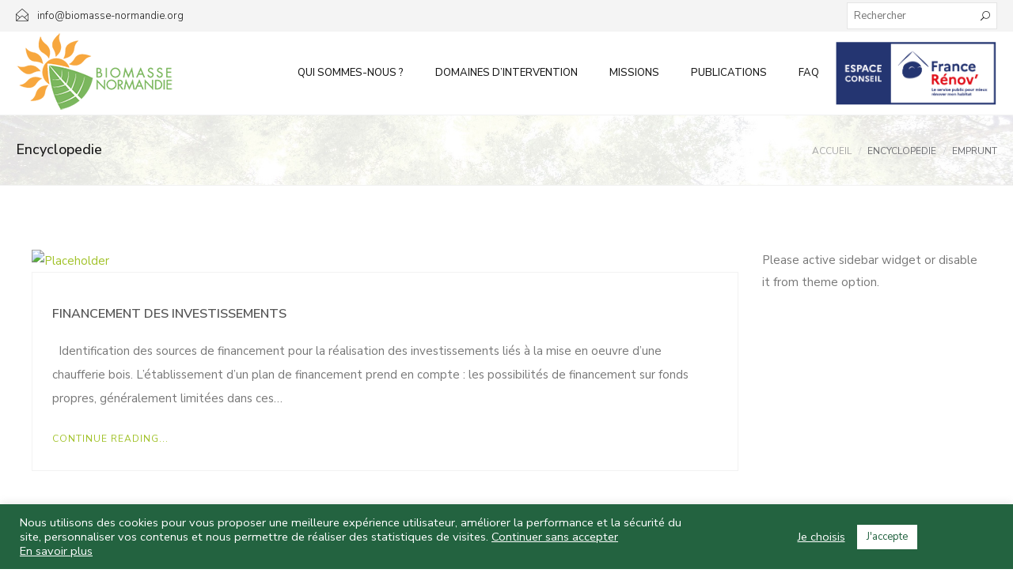

--- FILE ---
content_type: text/html; charset=utf-8
request_url: https://www.google.com/recaptcha/api2/anchor?ar=1&k=6LenWq0eAAAAABgL6zqvXfKz4bEv4mQfNjOv8P0x&co=aHR0cHM6Ly93d3cuYmlvbWFzc2Utbm9ybWFuZGllLmZyOjQ0Mw..&hl=en&v=PoyoqOPhxBO7pBk68S4YbpHZ&size=invisible&anchor-ms=20000&execute-ms=30000&cb=har1p5xrx6fd
body_size: 48848
content:
<!DOCTYPE HTML><html dir="ltr" lang="en"><head><meta http-equiv="Content-Type" content="text/html; charset=UTF-8">
<meta http-equiv="X-UA-Compatible" content="IE=edge">
<title>reCAPTCHA</title>
<style type="text/css">
/* cyrillic-ext */
@font-face {
  font-family: 'Roboto';
  font-style: normal;
  font-weight: 400;
  font-stretch: 100%;
  src: url(//fonts.gstatic.com/s/roboto/v48/KFO7CnqEu92Fr1ME7kSn66aGLdTylUAMa3GUBHMdazTgWw.woff2) format('woff2');
  unicode-range: U+0460-052F, U+1C80-1C8A, U+20B4, U+2DE0-2DFF, U+A640-A69F, U+FE2E-FE2F;
}
/* cyrillic */
@font-face {
  font-family: 'Roboto';
  font-style: normal;
  font-weight: 400;
  font-stretch: 100%;
  src: url(//fonts.gstatic.com/s/roboto/v48/KFO7CnqEu92Fr1ME7kSn66aGLdTylUAMa3iUBHMdazTgWw.woff2) format('woff2');
  unicode-range: U+0301, U+0400-045F, U+0490-0491, U+04B0-04B1, U+2116;
}
/* greek-ext */
@font-face {
  font-family: 'Roboto';
  font-style: normal;
  font-weight: 400;
  font-stretch: 100%;
  src: url(//fonts.gstatic.com/s/roboto/v48/KFO7CnqEu92Fr1ME7kSn66aGLdTylUAMa3CUBHMdazTgWw.woff2) format('woff2');
  unicode-range: U+1F00-1FFF;
}
/* greek */
@font-face {
  font-family: 'Roboto';
  font-style: normal;
  font-weight: 400;
  font-stretch: 100%;
  src: url(//fonts.gstatic.com/s/roboto/v48/KFO7CnqEu92Fr1ME7kSn66aGLdTylUAMa3-UBHMdazTgWw.woff2) format('woff2');
  unicode-range: U+0370-0377, U+037A-037F, U+0384-038A, U+038C, U+038E-03A1, U+03A3-03FF;
}
/* math */
@font-face {
  font-family: 'Roboto';
  font-style: normal;
  font-weight: 400;
  font-stretch: 100%;
  src: url(//fonts.gstatic.com/s/roboto/v48/KFO7CnqEu92Fr1ME7kSn66aGLdTylUAMawCUBHMdazTgWw.woff2) format('woff2');
  unicode-range: U+0302-0303, U+0305, U+0307-0308, U+0310, U+0312, U+0315, U+031A, U+0326-0327, U+032C, U+032F-0330, U+0332-0333, U+0338, U+033A, U+0346, U+034D, U+0391-03A1, U+03A3-03A9, U+03B1-03C9, U+03D1, U+03D5-03D6, U+03F0-03F1, U+03F4-03F5, U+2016-2017, U+2034-2038, U+203C, U+2040, U+2043, U+2047, U+2050, U+2057, U+205F, U+2070-2071, U+2074-208E, U+2090-209C, U+20D0-20DC, U+20E1, U+20E5-20EF, U+2100-2112, U+2114-2115, U+2117-2121, U+2123-214F, U+2190, U+2192, U+2194-21AE, U+21B0-21E5, U+21F1-21F2, U+21F4-2211, U+2213-2214, U+2216-22FF, U+2308-230B, U+2310, U+2319, U+231C-2321, U+2336-237A, U+237C, U+2395, U+239B-23B7, U+23D0, U+23DC-23E1, U+2474-2475, U+25AF, U+25B3, U+25B7, U+25BD, U+25C1, U+25CA, U+25CC, U+25FB, U+266D-266F, U+27C0-27FF, U+2900-2AFF, U+2B0E-2B11, U+2B30-2B4C, U+2BFE, U+3030, U+FF5B, U+FF5D, U+1D400-1D7FF, U+1EE00-1EEFF;
}
/* symbols */
@font-face {
  font-family: 'Roboto';
  font-style: normal;
  font-weight: 400;
  font-stretch: 100%;
  src: url(//fonts.gstatic.com/s/roboto/v48/KFO7CnqEu92Fr1ME7kSn66aGLdTylUAMaxKUBHMdazTgWw.woff2) format('woff2');
  unicode-range: U+0001-000C, U+000E-001F, U+007F-009F, U+20DD-20E0, U+20E2-20E4, U+2150-218F, U+2190, U+2192, U+2194-2199, U+21AF, U+21E6-21F0, U+21F3, U+2218-2219, U+2299, U+22C4-22C6, U+2300-243F, U+2440-244A, U+2460-24FF, U+25A0-27BF, U+2800-28FF, U+2921-2922, U+2981, U+29BF, U+29EB, U+2B00-2BFF, U+4DC0-4DFF, U+FFF9-FFFB, U+10140-1018E, U+10190-1019C, U+101A0, U+101D0-101FD, U+102E0-102FB, U+10E60-10E7E, U+1D2C0-1D2D3, U+1D2E0-1D37F, U+1F000-1F0FF, U+1F100-1F1AD, U+1F1E6-1F1FF, U+1F30D-1F30F, U+1F315, U+1F31C, U+1F31E, U+1F320-1F32C, U+1F336, U+1F378, U+1F37D, U+1F382, U+1F393-1F39F, U+1F3A7-1F3A8, U+1F3AC-1F3AF, U+1F3C2, U+1F3C4-1F3C6, U+1F3CA-1F3CE, U+1F3D4-1F3E0, U+1F3ED, U+1F3F1-1F3F3, U+1F3F5-1F3F7, U+1F408, U+1F415, U+1F41F, U+1F426, U+1F43F, U+1F441-1F442, U+1F444, U+1F446-1F449, U+1F44C-1F44E, U+1F453, U+1F46A, U+1F47D, U+1F4A3, U+1F4B0, U+1F4B3, U+1F4B9, U+1F4BB, U+1F4BF, U+1F4C8-1F4CB, U+1F4D6, U+1F4DA, U+1F4DF, U+1F4E3-1F4E6, U+1F4EA-1F4ED, U+1F4F7, U+1F4F9-1F4FB, U+1F4FD-1F4FE, U+1F503, U+1F507-1F50B, U+1F50D, U+1F512-1F513, U+1F53E-1F54A, U+1F54F-1F5FA, U+1F610, U+1F650-1F67F, U+1F687, U+1F68D, U+1F691, U+1F694, U+1F698, U+1F6AD, U+1F6B2, U+1F6B9-1F6BA, U+1F6BC, U+1F6C6-1F6CF, U+1F6D3-1F6D7, U+1F6E0-1F6EA, U+1F6F0-1F6F3, U+1F6F7-1F6FC, U+1F700-1F7FF, U+1F800-1F80B, U+1F810-1F847, U+1F850-1F859, U+1F860-1F887, U+1F890-1F8AD, U+1F8B0-1F8BB, U+1F8C0-1F8C1, U+1F900-1F90B, U+1F93B, U+1F946, U+1F984, U+1F996, U+1F9E9, U+1FA00-1FA6F, U+1FA70-1FA7C, U+1FA80-1FA89, U+1FA8F-1FAC6, U+1FACE-1FADC, U+1FADF-1FAE9, U+1FAF0-1FAF8, U+1FB00-1FBFF;
}
/* vietnamese */
@font-face {
  font-family: 'Roboto';
  font-style: normal;
  font-weight: 400;
  font-stretch: 100%;
  src: url(//fonts.gstatic.com/s/roboto/v48/KFO7CnqEu92Fr1ME7kSn66aGLdTylUAMa3OUBHMdazTgWw.woff2) format('woff2');
  unicode-range: U+0102-0103, U+0110-0111, U+0128-0129, U+0168-0169, U+01A0-01A1, U+01AF-01B0, U+0300-0301, U+0303-0304, U+0308-0309, U+0323, U+0329, U+1EA0-1EF9, U+20AB;
}
/* latin-ext */
@font-face {
  font-family: 'Roboto';
  font-style: normal;
  font-weight: 400;
  font-stretch: 100%;
  src: url(//fonts.gstatic.com/s/roboto/v48/KFO7CnqEu92Fr1ME7kSn66aGLdTylUAMa3KUBHMdazTgWw.woff2) format('woff2');
  unicode-range: U+0100-02BA, U+02BD-02C5, U+02C7-02CC, U+02CE-02D7, U+02DD-02FF, U+0304, U+0308, U+0329, U+1D00-1DBF, U+1E00-1E9F, U+1EF2-1EFF, U+2020, U+20A0-20AB, U+20AD-20C0, U+2113, U+2C60-2C7F, U+A720-A7FF;
}
/* latin */
@font-face {
  font-family: 'Roboto';
  font-style: normal;
  font-weight: 400;
  font-stretch: 100%;
  src: url(//fonts.gstatic.com/s/roboto/v48/KFO7CnqEu92Fr1ME7kSn66aGLdTylUAMa3yUBHMdazQ.woff2) format('woff2');
  unicode-range: U+0000-00FF, U+0131, U+0152-0153, U+02BB-02BC, U+02C6, U+02DA, U+02DC, U+0304, U+0308, U+0329, U+2000-206F, U+20AC, U+2122, U+2191, U+2193, U+2212, U+2215, U+FEFF, U+FFFD;
}
/* cyrillic-ext */
@font-face {
  font-family: 'Roboto';
  font-style: normal;
  font-weight: 500;
  font-stretch: 100%;
  src: url(//fonts.gstatic.com/s/roboto/v48/KFO7CnqEu92Fr1ME7kSn66aGLdTylUAMa3GUBHMdazTgWw.woff2) format('woff2');
  unicode-range: U+0460-052F, U+1C80-1C8A, U+20B4, U+2DE0-2DFF, U+A640-A69F, U+FE2E-FE2F;
}
/* cyrillic */
@font-face {
  font-family: 'Roboto';
  font-style: normal;
  font-weight: 500;
  font-stretch: 100%;
  src: url(//fonts.gstatic.com/s/roboto/v48/KFO7CnqEu92Fr1ME7kSn66aGLdTylUAMa3iUBHMdazTgWw.woff2) format('woff2');
  unicode-range: U+0301, U+0400-045F, U+0490-0491, U+04B0-04B1, U+2116;
}
/* greek-ext */
@font-face {
  font-family: 'Roboto';
  font-style: normal;
  font-weight: 500;
  font-stretch: 100%;
  src: url(//fonts.gstatic.com/s/roboto/v48/KFO7CnqEu92Fr1ME7kSn66aGLdTylUAMa3CUBHMdazTgWw.woff2) format('woff2');
  unicode-range: U+1F00-1FFF;
}
/* greek */
@font-face {
  font-family: 'Roboto';
  font-style: normal;
  font-weight: 500;
  font-stretch: 100%;
  src: url(//fonts.gstatic.com/s/roboto/v48/KFO7CnqEu92Fr1ME7kSn66aGLdTylUAMa3-UBHMdazTgWw.woff2) format('woff2');
  unicode-range: U+0370-0377, U+037A-037F, U+0384-038A, U+038C, U+038E-03A1, U+03A3-03FF;
}
/* math */
@font-face {
  font-family: 'Roboto';
  font-style: normal;
  font-weight: 500;
  font-stretch: 100%;
  src: url(//fonts.gstatic.com/s/roboto/v48/KFO7CnqEu92Fr1ME7kSn66aGLdTylUAMawCUBHMdazTgWw.woff2) format('woff2');
  unicode-range: U+0302-0303, U+0305, U+0307-0308, U+0310, U+0312, U+0315, U+031A, U+0326-0327, U+032C, U+032F-0330, U+0332-0333, U+0338, U+033A, U+0346, U+034D, U+0391-03A1, U+03A3-03A9, U+03B1-03C9, U+03D1, U+03D5-03D6, U+03F0-03F1, U+03F4-03F5, U+2016-2017, U+2034-2038, U+203C, U+2040, U+2043, U+2047, U+2050, U+2057, U+205F, U+2070-2071, U+2074-208E, U+2090-209C, U+20D0-20DC, U+20E1, U+20E5-20EF, U+2100-2112, U+2114-2115, U+2117-2121, U+2123-214F, U+2190, U+2192, U+2194-21AE, U+21B0-21E5, U+21F1-21F2, U+21F4-2211, U+2213-2214, U+2216-22FF, U+2308-230B, U+2310, U+2319, U+231C-2321, U+2336-237A, U+237C, U+2395, U+239B-23B7, U+23D0, U+23DC-23E1, U+2474-2475, U+25AF, U+25B3, U+25B7, U+25BD, U+25C1, U+25CA, U+25CC, U+25FB, U+266D-266F, U+27C0-27FF, U+2900-2AFF, U+2B0E-2B11, U+2B30-2B4C, U+2BFE, U+3030, U+FF5B, U+FF5D, U+1D400-1D7FF, U+1EE00-1EEFF;
}
/* symbols */
@font-face {
  font-family: 'Roboto';
  font-style: normal;
  font-weight: 500;
  font-stretch: 100%;
  src: url(//fonts.gstatic.com/s/roboto/v48/KFO7CnqEu92Fr1ME7kSn66aGLdTylUAMaxKUBHMdazTgWw.woff2) format('woff2');
  unicode-range: U+0001-000C, U+000E-001F, U+007F-009F, U+20DD-20E0, U+20E2-20E4, U+2150-218F, U+2190, U+2192, U+2194-2199, U+21AF, U+21E6-21F0, U+21F3, U+2218-2219, U+2299, U+22C4-22C6, U+2300-243F, U+2440-244A, U+2460-24FF, U+25A0-27BF, U+2800-28FF, U+2921-2922, U+2981, U+29BF, U+29EB, U+2B00-2BFF, U+4DC0-4DFF, U+FFF9-FFFB, U+10140-1018E, U+10190-1019C, U+101A0, U+101D0-101FD, U+102E0-102FB, U+10E60-10E7E, U+1D2C0-1D2D3, U+1D2E0-1D37F, U+1F000-1F0FF, U+1F100-1F1AD, U+1F1E6-1F1FF, U+1F30D-1F30F, U+1F315, U+1F31C, U+1F31E, U+1F320-1F32C, U+1F336, U+1F378, U+1F37D, U+1F382, U+1F393-1F39F, U+1F3A7-1F3A8, U+1F3AC-1F3AF, U+1F3C2, U+1F3C4-1F3C6, U+1F3CA-1F3CE, U+1F3D4-1F3E0, U+1F3ED, U+1F3F1-1F3F3, U+1F3F5-1F3F7, U+1F408, U+1F415, U+1F41F, U+1F426, U+1F43F, U+1F441-1F442, U+1F444, U+1F446-1F449, U+1F44C-1F44E, U+1F453, U+1F46A, U+1F47D, U+1F4A3, U+1F4B0, U+1F4B3, U+1F4B9, U+1F4BB, U+1F4BF, U+1F4C8-1F4CB, U+1F4D6, U+1F4DA, U+1F4DF, U+1F4E3-1F4E6, U+1F4EA-1F4ED, U+1F4F7, U+1F4F9-1F4FB, U+1F4FD-1F4FE, U+1F503, U+1F507-1F50B, U+1F50D, U+1F512-1F513, U+1F53E-1F54A, U+1F54F-1F5FA, U+1F610, U+1F650-1F67F, U+1F687, U+1F68D, U+1F691, U+1F694, U+1F698, U+1F6AD, U+1F6B2, U+1F6B9-1F6BA, U+1F6BC, U+1F6C6-1F6CF, U+1F6D3-1F6D7, U+1F6E0-1F6EA, U+1F6F0-1F6F3, U+1F6F7-1F6FC, U+1F700-1F7FF, U+1F800-1F80B, U+1F810-1F847, U+1F850-1F859, U+1F860-1F887, U+1F890-1F8AD, U+1F8B0-1F8BB, U+1F8C0-1F8C1, U+1F900-1F90B, U+1F93B, U+1F946, U+1F984, U+1F996, U+1F9E9, U+1FA00-1FA6F, U+1FA70-1FA7C, U+1FA80-1FA89, U+1FA8F-1FAC6, U+1FACE-1FADC, U+1FADF-1FAE9, U+1FAF0-1FAF8, U+1FB00-1FBFF;
}
/* vietnamese */
@font-face {
  font-family: 'Roboto';
  font-style: normal;
  font-weight: 500;
  font-stretch: 100%;
  src: url(//fonts.gstatic.com/s/roboto/v48/KFO7CnqEu92Fr1ME7kSn66aGLdTylUAMa3OUBHMdazTgWw.woff2) format('woff2');
  unicode-range: U+0102-0103, U+0110-0111, U+0128-0129, U+0168-0169, U+01A0-01A1, U+01AF-01B0, U+0300-0301, U+0303-0304, U+0308-0309, U+0323, U+0329, U+1EA0-1EF9, U+20AB;
}
/* latin-ext */
@font-face {
  font-family: 'Roboto';
  font-style: normal;
  font-weight: 500;
  font-stretch: 100%;
  src: url(//fonts.gstatic.com/s/roboto/v48/KFO7CnqEu92Fr1ME7kSn66aGLdTylUAMa3KUBHMdazTgWw.woff2) format('woff2');
  unicode-range: U+0100-02BA, U+02BD-02C5, U+02C7-02CC, U+02CE-02D7, U+02DD-02FF, U+0304, U+0308, U+0329, U+1D00-1DBF, U+1E00-1E9F, U+1EF2-1EFF, U+2020, U+20A0-20AB, U+20AD-20C0, U+2113, U+2C60-2C7F, U+A720-A7FF;
}
/* latin */
@font-face {
  font-family: 'Roboto';
  font-style: normal;
  font-weight: 500;
  font-stretch: 100%;
  src: url(//fonts.gstatic.com/s/roboto/v48/KFO7CnqEu92Fr1ME7kSn66aGLdTylUAMa3yUBHMdazQ.woff2) format('woff2');
  unicode-range: U+0000-00FF, U+0131, U+0152-0153, U+02BB-02BC, U+02C6, U+02DA, U+02DC, U+0304, U+0308, U+0329, U+2000-206F, U+20AC, U+2122, U+2191, U+2193, U+2212, U+2215, U+FEFF, U+FFFD;
}
/* cyrillic-ext */
@font-face {
  font-family: 'Roboto';
  font-style: normal;
  font-weight: 900;
  font-stretch: 100%;
  src: url(//fonts.gstatic.com/s/roboto/v48/KFO7CnqEu92Fr1ME7kSn66aGLdTylUAMa3GUBHMdazTgWw.woff2) format('woff2');
  unicode-range: U+0460-052F, U+1C80-1C8A, U+20B4, U+2DE0-2DFF, U+A640-A69F, U+FE2E-FE2F;
}
/* cyrillic */
@font-face {
  font-family: 'Roboto';
  font-style: normal;
  font-weight: 900;
  font-stretch: 100%;
  src: url(//fonts.gstatic.com/s/roboto/v48/KFO7CnqEu92Fr1ME7kSn66aGLdTylUAMa3iUBHMdazTgWw.woff2) format('woff2');
  unicode-range: U+0301, U+0400-045F, U+0490-0491, U+04B0-04B1, U+2116;
}
/* greek-ext */
@font-face {
  font-family: 'Roboto';
  font-style: normal;
  font-weight: 900;
  font-stretch: 100%;
  src: url(//fonts.gstatic.com/s/roboto/v48/KFO7CnqEu92Fr1ME7kSn66aGLdTylUAMa3CUBHMdazTgWw.woff2) format('woff2');
  unicode-range: U+1F00-1FFF;
}
/* greek */
@font-face {
  font-family: 'Roboto';
  font-style: normal;
  font-weight: 900;
  font-stretch: 100%;
  src: url(//fonts.gstatic.com/s/roboto/v48/KFO7CnqEu92Fr1ME7kSn66aGLdTylUAMa3-UBHMdazTgWw.woff2) format('woff2');
  unicode-range: U+0370-0377, U+037A-037F, U+0384-038A, U+038C, U+038E-03A1, U+03A3-03FF;
}
/* math */
@font-face {
  font-family: 'Roboto';
  font-style: normal;
  font-weight: 900;
  font-stretch: 100%;
  src: url(//fonts.gstatic.com/s/roboto/v48/KFO7CnqEu92Fr1ME7kSn66aGLdTylUAMawCUBHMdazTgWw.woff2) format('woff2');
  unicode-range: U+0302-0303, U+0305, U+0307-0308, U+0310, U+0312, U+0315, U+031A, U+0326-0327, U+032C, U+032F-0330, U+0332-0333, U+0338, U+033A, U+0346, U+034D, U+0391-03A1, U+03A3-03A9, U+03B1-03C9, U+03D1, U+03D5-03D6, U+03F0-03F1, U+03F4-03F5, U+2016-2017, U+2034-2038, U+203C, U+2040, U+2043, U+2047, U+2050, U+2057, U+205F, U+2070-2071, U+2074-208E, U+2090-209C, U+20D0-20DC, U+20E1, U+20E5-20EF, U+2100-2112, U+2114-2115, U+2117-2121, U+2123-214F, U+2190, U+2192, U+2194-21AE, U+21B0-21E5, U+21F1-21F2, U+21F4-2211, U+2213-2214, U+2216-22FF, U+2308-230B, U+2310, U+2319, U+231C-2321, U+2336-237A, U+237C, U+2395, U+239B-23B7, U+23D0, U+23DC-23E1, U+2474-2475, U+25AF, U+25B3, U+25B7, U+25BD, U+25C1, U+25CA, U+25CC, U+25FB, U+266D-266F, U+27C0-27FF, U+2900-2AFF, U+2B0E-2B11, U+2B30-2B4C, U+2BFE, U+3030, U+FF5B, U+FF5D, U+1D400-1D7FF, U+1EE00-1EEFF;
}
/* symbols */
@font-face {
  font-family: 'Roboto';
  font-style: normal;
  font-weight: 900;
  font-stretch: 100%;
  src: url(//fonts.gstatic.com/s/roboto/v48/KFO7CnqEu92Fr1ME7kSn66aGLdTylUAMaxKUBHMdazTgWw.woff2) format('woff2');
  unicode-range: U+0001-000C, U+000E-001F, U+007F-009F, U+20DD-20E0, U+20E2-20E4, U+2150-218F, U+2190, U+2192, U+2194-2199, U+21AF, U+21E6-21F0, U+21F3, U+2218-2219, U+2299, U+22C4-22C6, U+2300-243F, U+2440-244A, U+2460-24FF, U+25A0-27BF, U+2800-28FF, U+2921-2922, U+2981, U+29BF, U+29EB, U+2B00-2BFF, U+4DC0-4DFF, U+FFF9-FFFB, U+10140-1018E, U+10190-1019C, U+101A0, U+101D0-101FD, U+102E0-102FB, U+10E60-10E7E, U+1D2C0-1D2D3, U+1D2E0-1D37F, U+1F000-1F0FF, U+1F100-1F1AD, U+1F1E6-1F1FF, U+1F30D-1F30F, U+1F315, U+1F31C, U+1F31E, U+1F320-1F32C, U+1F336, U+1F378, U+1F37D, U+1F382, U+1F393-1F39F, U+1F3A7-1F3A8, U+1F3AC-1F3AF, U+1F3C2, U+1F3C4-1F3C6, U+1F3CA-1F3CE, U+1F3D4-1F3E0, U+1F3ED, U+1F3F1-1F3F3, U+1F3F5-1F3F7, U+1F408, U+1F415, U+1F41F, U+1F426, U+1F43F, U+1F441-1F442, U+1F444, U+1F446-1F449, U+1F44C-1F44E, U+1F453, U+1F46A, U+1F47D, U+1F4A3, U+1F4B0, U+1F4B3, U+1F4B9, U+1F4BB, U+1F4BF, U+1F4C8-1F4CB, U+1F4D6, U+1F4DA, U+1F4DF, U+1F4E3-1F4E6, U+1F4EA-1F4ED, U+1F4F7, U+1F4F9-1F4FB, U+1F4FD-1F4FE, U+1F503, U+1F507-1F50B, U+1F50D, U+1F512-1F513, U+1F53E-1F54A, U+1F54F-1F5FA, U+1F610, U+1F650-1F67F, U+1F687, U+1F68D, U+1F691, U+1F694, U+1F698, U+1F6AD, U+1F6B2, U+1F6B9-1F6BA, U+1F6BC, U+1F6C6-1F6CF, U+1F6D3-1F6D7, U+1F6E0-1F6EA, U+1F6F0-1F6F3, U+1F6F7-1F6FC, U+1F700-1F7FF, U+1F800-1F80B, U+1F810-1F847, U+1F850-1F859, U+1F860-1F887, U+1F890-1F8AD, U+1F8B0-1F8BB, U+1F8C0-1F8C1, U+1F900-1F90B, U+1F93B, U+1F946, U+1F984, U+1F996, U+1F9E9, U+1FA00-1FA6F, U+1FA70-1FA7C, U+1FA80-1FA89, U+1FA8F-1FAC6, U+1FACE-1FADC, U+1FADF-1FAE9, U+1FAF0-1FAF8, U+1FB00-1FBFF;
}
/* vietnamese */
@font-face {
  font-family: 'Roboto';
  font-style: normal;
  font-weight: 900;
  font-stretch: 100%;
  src: url(//fonts.gstatic.com/s/roboto/v48/KFO7CnqEu92Fr1ME7kSn66aGLdTylUAMa3OUBHMdazTgWw.woff2) format('woff2');
  unicode-range: U+0102-0103, U+0110-0111, U+0128-0129, U+0168-0169, U+01A0-01A1, U+01AF-01B0, U+0300-0301, U+0303-0304, U+0308-0309, U+0323, U+0329, U+1EA0-1EF9, U+20AB;
}
/* latin-ext */
@font-face {
  font-family: 'Roboto';
  font-style: normal;
  font-weight: 900;
  font-stretch: 100%;
  src: url(//fonts.gstatic.com/s/roboto/v48/KFO7CnqEu92Fr1ME7kSn66aGLdTylUAMa3KUBHMdazTgWw.woff2) format('woff2');
  unicode-range: U+0100-02BA, U+02BD-02C5, U+02C7-02CC, U+02CE-02D7, U+02DD-02FF, U+0304, U+0308, U+0329, U+1D00-1DBF, U+1E00-1E9F, U+1EF2-1EFF, U+2020, U+20A0-20AB, U+20AD-20C0, U+2113, U+2C60-2C7F, U+A720-A7FF;
}
/* latin */
@font-face {
  font-family: 'Roboto';
  font-style: normal;
  font-weight: 900;
  font-stretch: 100%;
  src: url(//fonts.gstatic.com/s/roboto/v48/KFO7CnqEu92Fr1ME7kSn66aGLdTylUAMa3yUBHMdazQ.woff2) format('woff2');
  unicode-range: U+0000-00FF, U+0131, U+0152-0153, U+02BB-02BC, U+02C6, U+02DA, U+02DC, U+0304, U+0308, U+0329, U+2000-206F, U+20AC, U+2122, U+2191, U+2193, U+2212, U+2215, U+FEFF, U+FFFD;
}

</style>
<link rel="stylesheet" type="text/css" href="https://www.gstatic.com/recaptcha/releases/PoyoqOPhxBO7pBk68S4YbpHZ/styles__ltr.css">
<script nonce="VY5JUD_BaZBA5t6T7-rppg" type="text/javascript">window['__recaptcha_api'] = 'https://www.google.com/recaptcha/api2/';</script>
<script type="text/javascript" src="https://www.gstatic.com/recaptcha/releases/PoyoqOPhxBO7pBk68S4YbpHZ/recaptcha__en.js" nonce="VY5JUD_BaZBA5t6T7-rppg">
      
    </script></head>
<body><div id="rc-anchor-alert" class="rc-anchor-alert"></div>
<input type="hidden" id="recaptcha-token" value="[base64]">
<script type="text/javascript" nonce="VY5JUD_BaZBA5t6T7-rppg">
      recaptcha.anchor.Main.init("[\x22ainput\x22,[\x22bgdata\x22,\x22\x22,\[base64]/[base64]/[base64]/[base64]/[base64]/[base64]/KGcoTywyNTMsTy5PKSxVRyhPLEMpKTpnKE8sMjUzLEMpLE8pKSxsKSksTykpfSxieT1mdW5jdGlvbihDLE8sdSxsKXtmb3IobD0odT1SKEMpLDApO08+MDtPLS0pbD1sPDw4fFooQyk7ZyhDLHUsbCl9LFVHPWZ1bmN0aW9uKEMsTyl7Qy5pLmxlbmd0aD4xMDQ/[base64]/[base64]/[base64]/[base64]/[base64]/[base64]/[base64]\\u003d\x22,\[base64]\x22,\x22w44tw4/CmcK1wrcew5/Ds8Orw4nDlkxsdjNuYCxFIzDDh8Odw6PCs8OsZBJKEBfCqsKyOmRww6BJSl1Ww6QpYyFIIMK5w4vCsgE5dsO2ZsOWR8Kmw55jw63DvRtYw4XDtsO2RMKYBcK1EMOLwowCTj7Cg2nCpsKTRMObNC/DhUESKj11wqcUw7TDmMKIw6VjVcOuwqZjw5PCvwhVwofDhADDp8OdEzlbwqlbNV5Hw5HCjXvDncK6HcKPXB4pZMOfwrXCnRrCjcKIWsKVwqTCtmjDvlgtFsKyLFHCicKwwokowrzDvGHDqHtkw7dFWjTDhMK/EMOjw5fDojtKTCZCW8K0WMKkMh/CjcORA8KFw4FRR8KJwq9resKBwrs1REfDgMOCw4vCo8OZw6o+XQlgwpnDiF0eSXLCmyM6wpt+wpTDvHpywpcwER5ww6c0wpjDscKgw5PDvC52wp4ZB8KQw7UYGMKywrDCrsKWecKsw7Q/SFcqw5TDpsOnUyrDn8Kiw6RWw7nDkmYswrFFS8KZwrLCtcKuN8KGFAnCtRVvdUDCksKrB2TDmUTDgMK0wr/Dp8OJw4YPRh/[base64]/wq/[base64]/CnMK8X2fDgTfDhXnCmk4dw45qSC/Cm8OabcKdw5rCj8KBw4XCg3IbNMKmfj/DscK1w5DCuzHCijHCssOia8OgS8Kdw7RRwqHCqB1QCGh3w4FlwoxgLVNgc1Vpw5Iaw6pSw43DlX4YG37Ct8Kpw7tfw7EPw7zCnsKUwofDmsKcb8ORaA9/w7pAwq8Nw68Ww5c7wq/DgTbCj33Ci8OSw5dnKEJFwrfDisKwTcOPRXEZwosCMTkYU8OPRiMDS8OZMMO8w4DDsMKJQmzCg8KlXQN7a2Zaw5LCuCjDgWTDo0IrTMKURifCmRg+aMKOLcOlIMOCw6DDnMK3AkZQw4/CpsOxw71YdgBVcUHCqzZLw5bCuMKPZWzChkNJPQXDuw/DmcKLOFJUOGDDoHZEwqMvwq7CvMOvwq/[base64]/CmTDoTTCv8KAJVfDj8O4woRUPlg3woQpY8KeQ8KEwqVuw4QVVMO0bcKMwr1PwrDCgEzDgMKkwq1ueMKHw4ZmVj7CiFp4FMOLTsOUJMOWdcKgaWHCqy7Ci3LDvlXDmgbDqMOdwqdmwpZuwqTCv8Ocw5/ChHlOw5sQIMKEwpnDssKUwr/CsyQNXsK2CcKfw4kMDznCkMOuwrgZCcKMfsOpKGPDq8Krw7Y6O0BNYTzChzzDhcKLOBjDimlHw5HCrBrDiQvDhcKZBk/DqkLCvsOAGEccw74swpshO8OTel0Jw6nDoiLDg8KCFU3Dg0zCvAcFwqzDlxfDlMO7wr/Cu2JHe8KRSsOtw5NDUcKuw5MvXcKdwqvDowdiagtgHm3Di09jwqBBOm8qUUAyw4AqwqzDmQRhOMKeTxnDjwPCjV/DrMOSZMK+w7l8ajAYwoksVUlnZcO8Sl4gwpPDsihgwrJoUMKwMDUNKsONw6HDlcO9wpPDm8Owe8OXwo8jesKbw5XDocK3wpTDgHQIWAHDt1ggwoTCsHDDqDcJw4IvL8ODwrzDkcOfw6vCiMOSDXfCmiM8w7/DrMOeMcOxw5VMwqnCnG3Di3zDi1nCsQIYVMO3FR3CmCcyw5zDgEFhw61Iw5VtFGPDpsKrKcKnVsOcTcOXPsOUdcOAYXNUfcKvCMO1T00Tw7DCrjfCoE/CqgfDlmbDv2tOw6gKF8O2dlMiwrPDgQRQJErCiFkawpXDuEDDpMKOw4rCpG0mw43CjCAbwq/CsMOGwrrDhMKQMlPCmMKgHiwlwqwOwpdrwo/Dp2bCigHDqXFuWcKNw6shWMKlwpMEVnPDrcOKHyR2BsKXw7rDnC/CjHUfMnldw5rClsO9RcO4w65DwqFywpoNw5FyUMKJw4rDjcObBw3DiMOnwr7CtMOpFl3CmMK2wo3CkWbDt0/DhsOWRhwIZsKZw6dXw7zDlHHDp8OiHMKqfD7DtlzDkcKABcOuEhg3wrcVWMObwrAqL8ODKhcNwqbCt8OgwpRTwow6Q13DjHgKwp/DrcKqwoXDg8KFwoJ9EBHCpcKqEVwzw5fDkMKSDxkGD8OtwrXCuDjDpsOpeTckwpnCssKDO8OCcGLCqcO1w5rDtMKJw4DDtGZQw5l2cgV7w71nan8qLXXDo8O7BUjCinHCqWLDosOlKmXCtcKhaTbCtDXCoy9HPsOjwqDCr2LDmQsjA2LDinrCscKgwp0/GGZTdMOpfMK2wpXCtMOrGRPDmDjDt8OzD8OywrvDvsK5QkbDuX7DvQFSw6bChcKqGMOXfTY7X2zCsMO9MsO+AMOEFTPDvsOKG8OsZmzDvyXCtMK8PMOhwqUowr7CncOywrfDqgIYYirDiW9qwoDCsMO5R8KBwqbDlRXCg8K4wrzDpsKdB2nDksO7BEwVw68bPn/Cs8OXw6vDi8OvF1Iiw6Rhw7bCnnp2w4FtfFjDlDE7w4rDm1DDly7DtcKpWDTDlcOCw6LDvsOCw7Y0Y3cMw7MnPMO1ccO4LULCgsKRwoLChMOPGsOCwponI8OOw57CrsKsw6UzAMOVdcOEYB/[base64]/Ck33DtcKvZsKpw60xYi/CtsKndGMxwq1owpTDnsKtw5DDtcO6R8KvwoB7WmfCmcO1bcKDPsOEKcOTwonCoQfCssK6w4LCpWxEOHsFw6dGfwnCjcO3OXd2PmBGw6xBwqrCkcO7Nx/CtMOcKU7DqcOzw6bCgwbCisK1YcKEc8Oowp9PwoQzw6DDniPDuFPCisKJw6VLYXUzG8KmwpnDkn7DtsK2RhXDnnk8wrbCtsOHwq48wpPCtcOrwoPClxDCkloVS33CoTYkA8KrdsOFw7E0AsKRRcK2Nh0Hw7/Ck8KjUD/Dn8KDwp0ZelnDgsOGw41XwosBL8O0R8K8GgrDjXkmMsKnw4nClwk4dsOKGsOiw4wvR8KpwpwSAXwtwrIwA3rCkcKHw5FZf1HDvUhOIUnCthstN8O2woHClSciw6bDuMKNw5UwEcKCw4zDicOvUcOcw5zDhB3DvxA+VsKww6Q6woJ3JcKqw5U/acKWw7HCuHtUBBTDsyhRa3B4w6jCg0zCn8K/w67DuHN1H8KdfybCoEjDiATDoSDDvVPDp8K9w6rDuC57wosJAsOOwqrChkDCi8OAfsOgw6LDpCgTTUvCicO9wpnDm1cgN1LCs8KhQMK7w5tYwq/DiMKODHnCp2PCpx3Cg8OjwoLDvwFyXMOAb8OmXsKhw5Ncwr7CqU3CvsObw5F5NsKBe8OedcK9bMOhw71Ew5cpwrdpDsK/[base64]/CkMOzFMKLw7dCw4rCs8KVw4gIwoLDlWU1AcKfw4c5JncEe2A/SVgyf8OOw6sAciHDiUPCsU8QJ2TDnsOew6JTDlR3wo4bal95MiF4wr9ww7AJw5InwqDCux/DqX7CtBfCrRDDsk4+KzIEJGvCuA5eD8O3wo7DsFPCi8K6VcKoEsO3w73Dg8KEGMKTw4hmwrHDrAvChcKcYC4BVjQRwqRpGA8ywockwqM/KsK9P8O5wrc0DkTCpDrDk3nDpcONwoxeJx5dwpbCtsKocMOCesKnwq/CncODeX19ABfClWHCo8KUWcOHYMKrO0TCscKtc8O1V8KBNMOrw7/DiwjDjUVJQsOAwqzCkDfDhCVUwofDjcOlwqjClMKwKnzCt8KkwqAqw5zDrsKMw4HDjB/CiMOEwpPDpxzCmMKuw5vDvX7DqsK2c1fCiMKFwo/CukXDvFbDhSgGwrRZLsOrLcOrwovCnUTCr8OLwqsLHsKUw63DqsKZRVdowo/CkELDq8KYwoBfw6w8I8K3ccKALsOxcXo2wop1E8Klwq7CjWjCqjZyw5nCjMKiMcK2w4MOQsKtXh8Rw71dwqQ7JsKvGcK0VsOqckJew47CksODMhMST3V+Gn0YQTjDjXEgBMOCdMOfw7/DqMKyTjVBecOPPQwuKMKVw4jDjgV7wpRLUA7CpVVebGbCgcO6w7vDoMKNLyHCrll4NTjClFjDgMOeGQjDmRQzw7zCucOnw4rDvGXCqmxqw53DtcObwrkmwqLDncODdMKZU8KNwp/DjMO0CylsCErChcKNFsOzwrFQOMKQN2XDgMOTPsKFPhDDgnfCn8Ofw77Cn0vCk8KMCsK4w5nClTwLLxzCt2oCwonDrsOXPsOOFsKcDsKUwr3DskHCosOOwonDrMKYF1ZOwpXCqMOnwq3CrzovZ8OWw6HDrkxxw7/DlMKgw4HCusOlwpbDvsKeN8KawpTDlmzDi0XDnDIhw7x/wqXCp0gAwpnDqMKxwrDDjC9IRWhbDsOseMKbS8OTUsKpVBITwpFvw481wpVgI3fDnzkOBsKnHcKzw5MOwqnDlsOqRETCvGkMwo0Cwr7CuklOwqVHwpQYFGnDtEE7BBdPw7DDtcO5E8KxE2zDusKZwrZRw4fDvcOkKMO6woJkw7pKNWQ4wqBpOGrCvTvCgC3DpXLDih/CgEFkw73DuwzDqsOZwo/[base64]/CoHwpw6/[base64]/DmMOeRWEdwqXDkyvDhMKfScOYR8ODw4rDgsKZScKiw53CgcOFTcOxw7jCvcK2wqvCu8OpfxNQw5nDrjLCpsKjw7h+NsKfw4V6VsOILcOlIgfCssO0PsOyc8O/[base64]/ClwTClsOjwq0Nw64GwpAfwq7CvMKIw7HCm2Zbw75/TXPDnMKzwqFqQWc+e2U4d2DDp8KMQC4dHSFtYcODHsKKCcK5VQjCq8OuMSDCkMKvf8Kcw4LDmgN2FCQDwqc/ZcOUwojCkXdGE8KgagzDhsOJw6d5w6o8IMOFAU/DskPCsn03w40bw4fDvsKvw67Cmjg5AFshTsOLR8ODKcOYwrnDq2Nqw7zCtcOPa2gOIMOYHcOAwrLDscKlOgHDg8OFw6oEw51zXCLDj8OTPhnCoDFWw5DChMOzdcKBwrzDgHJBw7/CksKAW8OnccOewpokdzrClRxvSU13wprDtwgOO8K1w6HCiiPDrMOvwqwwChDCt2fDmsOiwpJ3L3d2wpRidmXCp0zCv8OOT2E8wqrDvBoBdF8gXVg4YzjDtCZ/[base64]/CksKmw55ow6HCsMKcJRPClXlOYcOpAMOZIBvDlCNpHMK2KDLCkVLDpk8bwpI5TVrCt3B/w5wwGT/[base64]/CtVLChMKBw64Yw6RLwoNMCBMMw4HDvcKZw5RwwprDi8KWesOBwqFCHMOww6oPGVDChGc4w5Vqw4g/w7pnwpHCgsOZBkDCtmvCtg3CsgzDhcKEwq/CuMOfQMOwVcO/Zl1vw60xw73Ct3nCgcO0NMOmw49ow6HDvl1xOTLDpw/CkgAxwp7DiQRnJBrDoMODSTRBwppkGMKsMk7CmyRaKMOHw5F/w67DlcKgc1XDtcKywpB7LsKdXHfCpDdBw4NXw74CEi8+w67DvcOmw5MmXFhpCAfCpcKRB8KUcsO1w5FRFXlcwr9Aw4rDjV1ow7HCsMKhdcOHUsKQb8KNH27Dnzs2fV/[base64]/Ds0/Dl1zChkg2wooHacOHwqHCtcK8w4xgwqPDk8OgcCxhw5lwbcODLnlTwod/wrrDmkYPL3DCgRjDmcKZw4JYb8OXwqE3w74aw6PDmsKcDkdZwrPCh28QbMKPY8KjN8O7wpTCi05bXcK4wqXCkcOrPFJaw77Dj8OVwodkT8OUw5PClhcHdWvDp0/CscOAw5Asw6rDq8KRwrLDvy7DnULCpyDDjcOCwo9hw6JvHsK/[base64]/wpcIw5rCnh3DpsO0w74swo3CrmAJwoo4XsO7ZGXCvsKowoLDt0nCg8O8wqDDplpTwrhLwqgQwoJZw6YkPsO+BxrCo0rDv8KQBXTCt8KpwrzCp8O3ED9Vw7nDnzthRjDDjmLDo0kHwoBowo3Dj8O3BjBGwpkhZsOMNBXDo3pjdsK/wonDowbCtMKCwrsudSrCkHNZGk3CsXAiw6LChG8ww7bCtsK3B0LCmMOvwr/DnWVmTUEiw4lLFyHChXAYwqHDu8KewrTDpTrCrcKabWHCs3LDgk5LNjg8w5QmZ8OgNsKMw4vChirDg0zCjgJaSSUrw6QIXsKNwrdowqohU3EeaMO2RgXCjcO1XgAjwofDqDjCpQnDiG/DkEhlG2Rcw40Xw6/CnVbDuU3DuMO6w6AJwovDkh0PBhYVwpnCjVEYFz9rBwnCs8Otw5YdwpQaw5oNacKQf8Kjw7oaw5csX1fCqMOuwqtLwqPCqWgVw4d/U8K3w4LDlsK6ZsKiBlTDr8KQwo/CqyV9dk0ywoo6LsKTH8OGXB/CisOvw67DlsO+HsOcIFkVHEdZw5DDry0Fw5rDsF/CmVhtwoHCi8O7w4HDvx3DtMK1N2czE8KLw4bDjFRQwqDDisKAwo3DssKoLBrCpF1uIw55cgrDoHTCnGfDiVAOwqsIw4TDpcOjWXQRw4HDg8Oyw7UzAmTDn8K/DcO3W8KpRsKhwp5UC0k/w4hbw53Dp0HDucOaQMKLw6XDvMKBw5/DiRVAYEB/w6VzD8Kww6MECCnCohvChcKvw7vDvMKhwp3CvcOiKl/Dt8Kgw6DCoXbCs8OqPlrChcOiwrXDolrCuyovwqYOw6jDrMOJXHJAL2PDjsOPwrXCgcKpdsO0T8KkB8K3YMKOO8OBUibClQ1WJ8KXwq3DqsKxworClkokNcKywrrDn8OKRlIXwo/DiMK4FnLCllolfgfCriUkaMOrOR3DjAkgeGzCm8OLAR/Dq041wqIoKsKnLMOCw7bCpMOTw5xQwpXCjWPCtMKXw4nCn0AHw4rCp8K+w44Twp9rPcOvwpUZGcOVFXofwq3DhMKrw4Z1w5Jww5jCr8OeSsOpKMK1EcKnXsOAw4EuCibDs0DDl8O6wpR8ecK/ccKzJXbDucKRwp4uwoHCoBrDoljDlsKVw4tkw7UIX8K3wqvDkMOcXMKRYsOtwo/DjG4Gw7J2Uhlqwrc1wp0swog9Tjg5wpTCniY0W8KXwothw7jDl1TCkxw0fn3DvBjCksOVw6IswoDCjh7CrMO7wp3CoMKKXwlowqvCpcOResOJw4vDtz3Cmn/CusKTw5vDvsK9D3vDiEvDn0rDmMKMPcOFcGYWYFc5worCuAVjw77DvMKWScOuw4DDvmdHw79xUcOkwqkcHmNTJwrChXvDn2VAXsO/[base64]/DpGlzw4sew6zCvWPCmg9ATcOVfCIlw5XCq8K2bk3CmTPCqsOjw78Awr0ww7UBSlbCmjTClsKyw69/w4QdZXMFw68dJsK9UsO5Z8Ozwqlvw57CnDAww4/DssKWRx7Dq8Oyw7R3wqvCg8K1FsOob1jConvDuT7CvX7CvB/[base64]/DjXHCvA7Cu2EuwpTDpsOxwrHCq8KpW8KeWWIHwqo7wpAxY8Kjwo5VCyhrw7hsYlA4P8OIw5TCqcK+XMO4wrDDhhvDtiPCuB7CqDpzWMKew700wpoTw6Mbwq5Ewr/[base64]/CuQ/Dh8OXdQIgQcOzHcKTMFYCDSBxwqnCnWhVworCu8KSwqw2w6vChcKLw6g5U0gQD8Orw7LCqzk3HMOjbzM/[base64]/DiRVYwoJzw6lmaMKuYHfDiVYKTMO4GcKdw7rDnMK7eG8LHsOrLWVQw57CsHEdEkpzS21mYnkwWMKYSsKww7QTHsOPAsOKQMKdB8OeM8O6IMKtHsOrw7cswrUHRsKlw4BlYzUyIkJkEcKTTyFpNghMwqjDkMK8w5Yiw70/w5UKw41pLldxa0vDvMKXw7UcXE/DusOGdsKDw4jDpsOwZsKeTAjDkkLDqRMowq7CvcKDeDTCgsONZMKGwoguw4XDnBo7wpJ8E3olwoDDplvCtcOeTcOpw47DnsOWwq/CqgDDnsKvW8O+wrA3wpHCl8K9w6zDisK9a8KHU3h4RMK5LRjDmRbDusKFHsORwqTDp8O5OgI+wo7DlMONwoo5w7jCvUfDrMONw4PCocOSw7TDtMOAw6YaRi0YBlzDuWcCwrkLw5RGV1pWNA/[base64]/DtzpMHU4pwoTClzkyw7PDiDHDuMKgwoNCXRnCl8OlAgjDicOxZ2PCtVHChXFlU8Krw6/DtsO2wrhPPMO5U8KBwphmw7TCukMGXMOfcMK5FBoxw6LDilFEwpc9NcKQWsOVFk/DrxEkHcOTwp/ChDfCq8OrHsO/T0oaC1QPw6t9CgrDu2Qtw57DgmPCmlwIFDDDoi/DhcOEw6Mbw7DDgsKDBsOFbhlCR8ONwq4pNEDDsMKOOMKVwonCvy1UF8Okw4Qxb8KfwqAAMANZwq59w5LCs1VJcMOlw6TDrMOVNcK0w5NCwohuwrs6w5QhImc5w5TCssO1bHTChVIKfsOLOMOJasKow5gHLjbDo8OXwp/Cu8O/w57DpgjClDjCmgnDlGLDvR7CvcO8w5bDp07CkjxdTcKYwrjCpjnCrVzDmWM/w7c2wprDpsKUw6/DmxgvW8OCw4HDkcK7V8OZwonDhsKkwpLCmS59w6hIwrZHwqVFwoXCgBhCw7UkLnDDm8OoFx7Cg27Du8ObWMOmw4pZw5g2J8Oxwp3DuMO4Dn7ClD4yAAnDpzR6wp4Tw67DnVQhLDrCrRckHMKBbXl1w5EVAxJ/wrHDkMKPNUt5woBPwodPwrkiEsOBbsO0w5jCqsK8wrLCvMOdw7xowoDCrlwQwqbDtxPCnMKIOUvCu2jDq8OSI8OsK3A0w7oVw5ZzFnHCgSJJwp00w4V/G1MmXsO6D8OmEcKeNcOtw782w6XCj8K/Hl7CsCJAw5QMK8K6w5PDigI4XkXDgDHDvm5WwqrClTokQ8OtGgHDn1zCjGoJUSfDtMKWw4RRQsOoL8KOwqokwqQdwoAWMElIw7TDpMKTwqHCu1Jlwq/CqlQyFEBZNcOUw5bCjT7DvmgCwp7DgUYsV1h5WsOZTSnChsK/wp7Dm8OaX3TDlgVDTcK/wrojXlTCtcKdwoBNP0AweMKpw5nDnybCtsOZwrgXc0HCmUUNw5RXwrlGWsOaJDfDmETDtsOrwpgYw5hxNxzDucKzTTXCosO9wr7CrcO9Qgk5JcK2woLDsDAQWkAQwo80PTDDn2HDhnpbS8KgwqAmw4fCpWDDi0XCuD/[base64]/wqLCp8OHfyHCiMOFw4TCmSjDu8O5wr/[base64]/CvVdlXwPCs8O0cUIBFcKSwptPwrg6ScKjw7t2w7VewpoTVcOiF8KJw5FeBAdOw5JBwp/CjsKgOsOLNgbDsMO1woRfw6fCjcOZQMOqw4zDocOmwqchw63CsMOsGlDCtXMswqPDksOEeXV7cMOIHVbDrsKkwqZaw4XDqsOYwpw4wqnDoldww5NswrYVw6ULShTDhnjCrU7CuU/[base64]/CucKQCsOLRMObFsKAD8OpwrtqNBfDh8OOR1/Ds8K3w4IMOcOnw7h1wq/CoEJowpLDpGEYH8OwcMO9YMOkG0LDt1HCoyJDwoXCvRPCnH0dB1TDicOwNsOfACjCv3xQEMOGwrRgF1rCgHN2w7x0w4zCu8O3wqtZS0zCmz/Ck3tUw63Djm4twqPDvQxZwqHDjRp8w4zCqXgdwrwSwoQmwoVJwo5vw5YTcsKxwqrDkWPCh8OWBcKKW8KowqrCrBdbVXImc8OBwpfCs8O0O8OVwqFuwrlCdjxjw5nCll4twqTCoDhhwqjDhkV6woI8wqvDg1YBwrEmwrfCjcOcby/[base64]/DknTDriDCv8OdBsOdKhvCvTo1McOXwrI1P8O/wrESJMK/w4xgwp1ZCsOTwo/DscKfUT4tw6PDqsKmLizCnXnCrMOMSxnDoy5uCXdzw4HCsW3DhybDmRcSVHPDpm3CuAYVdwFzw6rDrsO/b0PDhh9mFwhkTMOjwq/[base64]/wpLCm8O+wpQjw7nDn8KywrLDsUM6NMOSwqDCu8KYw5J9fcOLXVXCosO4MWbDv8KGacK0d2llRldDw5AYe0pFQMONZ8Kyw57CjMKgw4EtacK9VcKjLSwMMsKuw73CqmvDqw/DrUfDsUwzHsKCc8KNw4Zdw756woBVIHrCgcKCV1TDmMKuX8O9w5pHw54+H8Ksw5jDrcOWwoTDuFLCksKAw5DDpcOreWDCsXAadcOWwo7DlcKXwoVTK1k7ZTLCqTx8wq/CikZxw7nCmsKyw6fCrMO2w7DDk0XDjMKlw6fDhjXDqFjDkcKAUzx9wqQ+R2LCnsK9w5DCvHLCmWjCvsOyYxV5wqxLw4dsXn0VNU95a2BaI8KXNcOFDsKZwrrCsQDCn8O2w4MDdREveFvDiEV/w6vDqcOowqDCoylzwozDrxN4w4/CgDF3w703VsKvwoNIFMK+w581RwI3w4vDqWRsDGYhZ8ONw7VAVTkzMsKDExbDtsKDMH/Cp8KtHcOHGH7DhMKxw7tjRsKSw6p1wqHDsXJ6w5DCsnnDjB7CnsKGw5nCry9mD8O/w5smdgXCpcKbJUliw6c+B8O9TwVzX8OAwoRNcMO1w4bDpn/CocKmwo4Iw7pnZ8O0wpU4aDclAARTw4AvICzDkmQew53Dv8KNdV8ubcK7CMKqC0x3woDCvl5VcQsrPcKwwrDDvjIEwrVlw5RoAw7DpgbCqsKFGsKnwpTDgcO3wq/[base64]/w5BFRMKewqvChcOvw4fDosKcVR4AwrXCsMKnLgHDjcOlw4cew6HDpcK/w4RLcRTDr8K8PinChMOWwqx2WU5Kw4VkFcOVw7zCmcO4L1tvwpQuXsOTwqJ3Qwhrw6drR1HDqsO2fTTDiWUHfcOTwpHDssO9w5jCu8OAw6Nvw5/DvsK2wpNsw5LDscO1wpvCh8OEcC0Tw57CpsO+w43DugIQGylywpXDocOZGn3DiGbDsMKyaWjCo8O7QMKXwrnCvcO/w4LChMKZwq9Ww6EBwrd8w6zDuHfCl07DoFrDjcKRw7vDoy9/[base64]/DinDDhsOwZCjDlwJuw7hkw7xBwoTCi8KcwqohNsKufzXCsjLCuhbCvgPDn1Now4fDk8KvZyRPw65aUcOzwrd3ZcONfztJYMOXcMOrWsO/w4PCiX7CigsoTcOvZjTDv8K9w4XDuWM9w6l4CMKlYMKcw7fDnENXw6HDuSoFw6XCqcKnw7LDsMO+wr3CoX/DhC4Fw7TCkA7CjcKBNlkvw5XDhcK9G1LDrcKtw5oeL2TDrmnCvsK4w7HClhEjw7HCjR3Cu8O0w6ELwp8SwqzDuzs7MsO4w5zDkGA4NcOBbMKvIyPDl8KiUjrCkMKdw7QWwqIOIj/CpcOvwrB9dMOgwrsCXMOMSMOobMOoIA1Tw5AHw4F1w5XDlG7CrRDCocOawobCrsK/P8KCw5LCvTHDucOKXMOHfmQZMCAwFMKewqfCgi4Lw5HCoFXCiCPChwFswr3Di8OBw7A1Lig4worCjgLDlMOWYmoIw4d8fcKnw4k+woBFw7jDrRLDhkREwoYYw6IbwpbDmsOQwpfClMKYw6YMasK/w7bCuwjDvMOjb0LCg1LCvcOGHyDCicO6YnnCrMKuwrEdU3krw7TDgkJxfcOxTMO6wqnCkyfCm8KWdsOzwo3DtAlmISPDgBzDqsKrwoRHwoDCpMOmwrLDlQDDhMOaw4HCmhoxw73CqQrDjcOVBAkSJxbDusO6QwrDmMKmwrgow7XCsEUvw5Vow6vCnQ/Cp8O+w4fCrcOMQMOqBcOqGsObD8Kew6dmSMOww5zDq0RNasOrG8KrZ8OLFMOtDQrCqsKhwpwSZgXCkjjDt8Onw7XCuQETwr1hwo/DpzLCoXgFwqHDi8OPwqzDvm96wqhKBMKebMO9wpBdQ8KKaEsaw7fCkgLDi8Obwpo7MMKgJCQiwo4vwroODiPDgSpaw7hgw5Jhw7vCil/[base64]/OcKMAy0Ewr3DvMO5Z8OrbGU/w5IFfcKWKcOFw7Evw6TDtcODSztDw7FjwqzDvwXDncOUXsOfNwHDvcOTwqRYw4g2w4/DtDnDmWB2w4s7Jy7DiiIjOcOFwqrDk30zw5fClsOzbkcmw6vCjMOyw6fDuMOKXjJawpQvwqjCiCcjbE/DmAHClMOVwrPCgzVzPsKnF8Oqw5vDqDHCqQHCvsKKMAsnw51NSGvDv8KLRMOBw7bDrFbCsMKQw6wjZHpkw57CsMOnwrc4wobDiWvDmS/DpEA3w5vDpMKDw5/DqcKqw6DCuHBSw64qRsKpK3HDoh3Dg0lBwq53IV0yNsKuw5NrP08TfVvDtwXCncKmOsOAb2DCqx0xw7psw5HCsGplw50WVDnChMKXwqNtwqfCosOubXw/woLDrsKiw5JvKsO0w5pOw5DDusO8wrc5wp52woLCgcO3UV/DgjbCm8OLTWNOwrVnNXDDmcKUMMKpw6Imw4wYw7/CjMKEw5lzw7TCvsO4w6vDkkVwVVbDnsKMwrXCt0Fsw4Eqwr/[base64]/DoXorw6bDjcK+NQbCmsOLw7N4dMKuTR9DO8KeZ8Kqw6fCsUpyM8O2XcKrw4vCgj/DncKPcMOpf17CmcK4fcK5w4AQAS4UT8OAHMOnwqHDpMKmw6xvK8KwWcOkwr5rw6/Dh8KdQmHDjhIawqxoVHR9w4rCizvCr8OhPEVkwqNdDWzDtMKtwqnCp8OGw7DCusK4wo/DsGwwwpLCkn/ClsO5wpYFawrCg8O3wpXClcO4woxJwo3CtiEOT3jDnjjCrlQ8QnHDuQIjwpHCpSgOMsK4GFp4JcKJwovDtMOow5TDrnloT8KcA8KbF8O6w79ycsKkW8Okwq/Dt3nDs8OLwrN/[base64]/DsyASZ8KBfUAOEcKZw4kQG8O7YcOTGXrDoX5cH8KUWDPDlsOaMjTCtsKww7XDmcKWNsKFwovCjWrCuMOSwqHDoT3DlW7Cl8ObDMK7w6I+SUlXwosXUDsxw7zCpMK/w5LDu8KHwpjDocKkwq9SbMOlw6PCp8OUw7J7bwzDm3YaI3Ecw5sYw65FwrXCs2zDt08HD0rDr8OpUEvCqgPDssO0MjzCicK6w4HCkcK+PGlUP2YtK8OIw79TDEDCtVZfwpTDpHltwpQnwqTDhcKnEsOHw6zCuMKzIFjDmcK6OcK3w6ZUwrTDmsOXMH/CmT45w4rDtxcwR8O6FmI2w4XDiMOUw7jCiMO1J1bCqC4ADsOmFMKHV8OZw4pCIDLDp8OLw7jDisOOwqDCuMKFw4EAFMKEwq3DkcOneQ/Cs8KYf8OQw7VkwprCvcKpwod5MsORb8KMwpQ1wpvCrsKOZX7DgsKdw7nDnnUewqspQcKzw6ZoU3PDmMKxGEdnw7vCn11FwpnDuFDCpBTDqBzCvgtfwo3DgsOTwr/CmsOdwr8ubcOiRMO/[base64]/DssKPBcKgajUqeE3DgcKFw746MsOHw4/CrmPCg8KYw5rCj8KWw47CqMK9w7bDt8Kmwo4MwoxUwrvCisKyXHrDtcKeFxtQw6glGhMSw6PCn3LCk03DiMO/w5E8RX/Ctytow5LCknHDusK0SsKMfMKoWSXCicKbWkrDh1UuSsKzUsO9w4A/[base64]/[base64]/Dhw7ChMK1wqUyE1fCjBxawoNGwqcINMOtN8OgwokLw5NIwrV6woRCY27DsDLCow/Dr1Vhw4PDnMOqWsOIw6DDtcKpwpDDiMOFwqrDi8K+w7TDi8OlDDJLeUouwqvCqg4/[base64]/DqXfDqWkAwq9lw6ddw7AAdMO5YcOlwqkjH37CtEfCuUrDg8K7YzhgaRE2w53DlG4/[base64]/[base64]/NAfDgMKpZsOhF8O6w4xQdjrDr8OPG8OTLsKYwodUGhtTwpnDknMAO8Ocw7PDlsKowrJfw4rCmHBOJCUJBsK7PsOYw4YfwpV/TsKZQHd4wqrCvGjDmH3Ci8KYw4vDhsKfwpAhw5hhM8Oxw6vDisKjSWvDqAVuwrDCpVpWw4dsYMO0XsKUECs1wrh5WMOswpzCjsKBDMKiF8KDw78YdhjCjcODJMKFW8O3NXIqw5ddw7wYaMOBwqrClMOnwrpbBMK6URQewpYMwo/CiyHDqsK7w79vwo7DosKyJcKaL8K+cytywqMNHgXDlMKfCnFOw7vCvsOVW8OwZjzCqmvDpx85TsKOYMOKTsO8K8OOQ8OTHcOzw6/[base64]/wrfDtsO3wrcMU8OONwLCgyXCvG3DsGXCr3dMw5IXeVgoasKIwpzDrFHDkiQjw4nCimfCpcO3T8Kbw7VVwqzDpsKGwqwVwo/CvMKHw7huw755wo7DqMO+w4DCoDzDnDfCisO5aSPCpMKDEsOmwqzCvVfDqsKJw4xQUcK5w6QMAcOpV8KhwpY6BsKiw4/DvcOddDfCmnHDkhwQwqESEXc6MjzDmW7CoMOqJ3BSw6k4wpNzw7vDicKRw7smJsK/w5p3woYZwpfDuzPCuWzCvsKYwr/DsF3CqsOXwpDDoQfCn8OrQ8OjH13CkxbCpATDocOmBwd1wonDksKpw6AdWlBYwoHDlyTDmMKtf2fCn8O6wrfCkMKiwpnCuMKjwqscwq3CiX/CuA7Dvm7Ct8KIHizDoMKbHcOIRMO2NVdLw5LDjkjDngpSw6DCrsOEw4YMFcKHfAx9X8Ovw74gw73DhcOfHMKrIjFjwrLCqGXDoA5rMTXCisKbwptHw4IKwqrCqlzCn8OcS8OIwog3LsKjKsKQw5zCokc3YcOGEFvCpCjCtjo0fMO/w6DDrW0pbMOawpITG8KDR0vCuMOEZcO0fsOOLHvCucOpNcK/PkNUPHHDg8KcPMK7w4l2FFhnw4oGa8KGw6HDqcOIE8KCwql/UHvDqmzCgWkOMMKOE8KOw4DDojzCtcOXK8OFXFnCtsOdHR4PZj/[base64]/w5kPRCXCpsK0wqR0wpB6WRjCvsOlV0rCoRwDw6PCnMKBLifCuAxTwp/DkcKKwp/Di8OXw4pRwp9PORcHE8K8wqjDvz7CgGIKfyvDv8OSUsO3wpzDs8Kgw5PCiMKHw4rCly0dwqNhGcK7ZMKHw53CikIEwqU/bsO7NMOiw7PDqMOMwo9zEsKWwoM7fcKmfCt+w4DCocONw5fDjwIXU1VMY8O3wpnDgBoAw7tdecO4wrhGbsKEw5vDnWhlwqkdwoB9wqFkwrPCmUbCqMKURB7CqH/DusKCDX7CmsOtfA3DtcK1YG00w5/CulzDlMOPcsKEHUrCosKkw6HDrcKowr/DulQCX1N0eMKGD31Gwr1kXMOGwqxhMUZTw4XCpwYcAz5Rw5DDj8OtXMOew41Vw4FYw7QgwrDDvillARZpIClSIXLCu8OHRixIBXzDuz/CkjvCncOeNUZmAmIRfcKHwovDilBDGwdvw6nDpcOoYcOSw7IpMcOteQVOCgrCpcO9LxjCi2RFTcKHw6rClcKzEMKHIsKTJQTDoMOywoHDhi7Dt2Vib8O5wqTDqsO0w4dHw50wwoHCgFDDjxdzHcOpwojCksKTHSl/bsKSwrxSwq/DmHTCocK8EHESw48ZwpphTMKYVwMWPcOFU8Onw6XDgR1pwrgEwqLDj2wgwow4w7vDssKyfsK/w4LDqipBw5JKNBUJw43DpcKlw4vDhcKbQXTDtH/[base64]/[base64]/U8K9wqXCl8OvRcOURcK4wqvCkVRnU8KWYS/[base64]/Dl8Ocw7nCssOgwp7DlgdICMKuXA3DsMO1wrZRCDXDnx/[base64]/[base64]/DcO+wqvCssK+P09Awp1/[base64]/DhMOaw6HDoQHCmgfDoWPChcOTEB9UAcKURwMxwpZdwp/CnMOnIcK/M8KiKg17woTCh2kpE8Kaw5DCnMKsJcKpw4DClMOkYUMoHsO0JMKFwpHCp3zDo8KVUVbDr8OXRzfCm8OncANrwrhowpogw5zCvG/DtMKvw6sOUMOxO8OraMK5E8O7bcOaRsKHVMK5w7Qjw5Ejw4EDw5l4R8KUcV/CkcKcbC4JQxoNDcOMZ8KjJ8KEwrlxbVLCl2PCslXDucOjw5h6QjXCrMKmwrbCt8OZwpTCssOYw4h/RMOBIB4QwrLCuMOiWAPCs1F2csKjJnTDmMOAwqNNLMKIwpNPw4/DgsOMPywRw6DCl8KqGFRuw4/DuyLDhELDjcOeCcKtHzYLwpvDi3jDrHzDgiJ5w7FxN8OcwpPDsElbwo1GwrMxScOfw4QtAwrCuzzDssO8wqwFJ8KDw60ew5tuwpY+w78LwrRrw6PCqcKyVmnCkSckw4Y6w6XCvG/CjHQkw41HwqB/w5MDwoDDuT4OasK2XcKrw6DCpsOPw5Jrwr7DncOBwpzDvT0HwoQ0w4fDgz/CplXDiH7DtVzCncOAwqrDr8OtRCF0wo8Gw7zDiGbCocO/wqbDnRpAOFzDo8O+GGgDBsKgWAQXwp7Drj/CksKcH3XCosOBdcOXw5XCpMOmw4nDl8KbwpTChFNiwrohOsO1w4cbwrdgw5zCvALDl8OVcSDDtMOEdG3CncOVcmchNsO9YcKWwqLCqcOAw6TDnXAyLlvDrMKjwo5nwpXDgULCvsKaw6jDtcOdwr0qw57DgsK4RD/DvRhQEBHDhXFTw5hEEGvDkQ3DucKIfzfDm8K9wqoSchBzWcKLIMKxwoLCisKiwoPCpRYmVGDDk8OnJcKQw5VCYXLDnsKcwo/[base64]/DhQLDjVkUMMKyw4bDnxLDhUBoGMOPwq1NwodIZXrCjBEQEMKWwqHCrsK6w4pfWcKcVsKEw74nwqIfwrXDpMK4wr87GELCpcKuwrgOwr04aMOqUMKDwozDkil+MMOiA8Kgwq/DtsObEQlWw6HDu1jDuXrCmyNkOn1/GCbDj8KpHwIJw5bDs2nCgjvCvcKwwqDCisKzb2jDjy7DniAyVF/DvAHCkTrCn8OALz3Dg8O3w4zDn3ZVw5t/w63DkRLDgMKGQcOzwonDoMK5w77CjlA8w4HCvR0tw5HCisOjw5fCv2E1w6DCtTXCq8OoJsKCwozDo1QHwo4mXWzCk8OdwoIKwqNIYUdEwrPDqhR3wpJQwqvDj1cMFhw+w70MwpvDjVgSw4oPw5rDhlbDhMOHLMOdw63DqcKifMObw74JQ8KAwrw/wqcbwr3DtsOtBX4EwoTCg8OHwqMsw7bCrSXDo8KWUgzDnx1jwp7CkMKUw65gw7dGaMKxXxZRHmBXY8KrGcKRwr1PfzHCn8OoQ1/CvcOLwojDmcK3w7MAE8K+IsODU8OpQnpnw6kVEXzCn8OJw6lQw7kTeSZxwo/DgUjDnsOPw4trwoZbTMOYK8KAwpUyw60MwqTDmwzDkMKSKyxmwoPDs1PCpXbCkBvDsknDqA3Cm8OCwqpFVMOcS2JldcKMTcK+PSh9CibCiwvDisKIw4bClAJiwrU6a2Uww5Q8wqhIw6TCpmbClBNlw5MOEmvDhsOKw4/Dm8K4awlbYMOIB3V5w5pjbcKVAcO4W8KmwrZ9w7DDksKCw7VOw6FqT8OWw4nCuEvCsBdiw4vCnsOmP8KxwrhuDwzCjR/CscKxOcOxJcKcIgHCpBUyEsKiw7rCg8Okwo0Sw4TCucKhFMOZPXM8JcKgDgp4RGHChsKEw5s1wqLDrS/[base64]/DuwfClsOuWB/Co8KVK2VaPcOYJsKHYcOvwrIZw5TCszBtAcKpN8KvXMKsOcK6BjjCi2PCmGfDp8OQCMOwMcKIw5BCTsKdc8KpwrUgwqAnBEkwOsOEbwPCjMK/wrzDlMKpw4HCosONG8K4dMOGbMOjZMOpwqxAw4HCnHPDoTp8eSrDs8KDeVjCuzQYRT/Dv0Eqw5YhAsK7DUbCry85wo8lwoDDp0LDm8OQwqtIwq92woMIaSrCrMKVwotIBl5ZwqLDsjDCvcOZc8OjY8Klw4fCrSl7HlE5eizCql/[base64]/w4FCLsOww7zDiCPDs8O8w5wewodsGsOYL8KbSGjCs8K3wqXCo0MPfHkew4NtD8KSw6DDtsKlcnFawpV9ecO2W33DjcKiw4thBMOtU2HDrMKRWMOHLmp+VMK2L3BEL1xuwqjDicOeJsO1w4FbOTbCgknDh8K/cTNHwps3AsOgdhTDqsK+CwlAw4/Dl8K+IFF2CcKewrRtGhlRFsK4X3DCqWPDnC9ffkXDrgcTw4J9woIcKh4rWFXDiMOZw7JiQMOdCxdhO8KlR0JAwp8FwoDCkm1/[base64]/CjUBTwpvCi8O2wrrDpcO/BsKbegp9LsO4w4NmBGvCsATDiQHDuMOvKgAhwq1IJyxjccO7woDCtMO/NkXCjStwdhwKZ1HDm1hVFyDCqwvDrhx5QXLCtcOtw7/Dr8KawqXDlnI4wrXDuMKDwpUJQMOWe8OawpcCw7B/wpbCtcOHwroDImtsTcKldSELw4Nswp1zRSBcdBjChXPCp8KswoptPgEgwpHCrcOKw6oqw7nDncOsw5IBYsOqZ2fDhCQNXkrDpG/DssKlwo1VwrteBSZvwr/CsjtmRXl/YcKLw6jDsgzDksOgDcODBzZ2fmLCpETCtcOLw5TCqW7Ck8K1LcOzw7E4w5jCqcOPw6poSMOhF8OAwrfDrwUoUB/[base64]/Dm8K6wqvDuMOYwqnDgsObwrvDsWbCjmEVw5N+w4vCq8Oqw6bDjcOYworDjSPCr8OHNX5/azd8w7TDozvDrMKEdsK8JsODw5nCtsODB8Kgw4vCuVzDhsO4QcOEOFHDkBcBwrlTwrhgRcOIwoLCoQ96wq4MJyxuw4bCjGTDuMOKQcOlw5TCrgZ1XXnDnGZLblDDqVV/w598bcOewogzYsKCw4kowrAnEMKhMMKwwr/DnsKswppJAi/[base64]/wprCucO1XVF7OcOBwqFswqTCiMKPwoTCpS7DoMKdwr4rVsOFwq1gLcK4wpNuD8O1AsKHwoZ0N8K/MsKZwo7DhyYSw6dGwqZ1wqgBOMOBw5VVw6gFw6tDworChcO6wqIcN1XDnsK3w64/VMKOw6Q8wrgFw5fDsn7DgU9dwpPDq8OFwrJ6w5M/PcKBA8Kaw7XCuwXChXTCin7Du8KRA8OpL8KYZMKjLMOJwo53w5vCqMO3w43Dp8OCwoTDk8OlYCdvw4gocMOtWy7ChcKpQV/[base64]/DusKLwqAxw5JWwpXDl8O9w7rCr8OXw4phClTDqETCmBgrwpInw7J+w4LCgntpwoMnRMO/YMOww7zDrDppVcO8NsOkwphnw6d4w7oRw4XDnFwfwrU2GxJ+BMOcT8ONwoXDjF4eX8OAJTdJJ2UOKB81w4LCjMOl\x22],null,[\x22conf\x22,null,\x226LenWq0eAAAAABgL6zqvXfKz4bEv4mQfNjOv8P0x\x22,0,null,null,null,1,[21,125,63,73,95,87,41,43,42,83,102,105,109,121],[1017145,188],0,null,null,null,null,0,null,0,null,700,1,null,0,\[base64]/76lBhnEnQkZnOKMAhnM8xEZ\x22,0,0,null,null,1,null,0,0,null,null,null,0],\x22https://www.biomasse-normandie.fr:443\x22,null,[3,1,1],null,null,null,1,3600,[\x22https://www.google.com/intl/en/policies/privacy/\x22,\x22https://www.google.com/intl/en/policies/terms/\x22],\x22P7WhzzoPMdo/UHF9lN3dzbgoEVd473ELLYyvZyBmUSs\\u003d\x22,1,0,null,1,1768991777781,0,0,[228,103,21,11,181],null,[205,29],\x22RC-G5BtmROD-teyrw\x22,null,null,null,null,null,\x220dAFcWeA5MyY9qyrHy-pysHTTVifP3UJX7dxke8waEaOLGsShJCdAhU1nhdDxenoII3MBK8gWjgYs9UwYYCfuGSmOIeEhielcziw\x22,1769074577720]");
    </script></body></html>

--- FILE ---
content_type: text/css
request_url: https://www.biomasse-normandie.fr/wp-content/uploads/composer-child-theme/custom.css?ver=1768921917
body_size: 4233
content:
body {font-family: 'Nunito Sans', Arial, sans-serif;font-size: 15px;font-style:normal;font-weight: 400;}h1, h2, h3, blockquote, .top-details, #logo, .main-nav .menu li, .main-nav li.pix-megamenu > ul.sub-menu > li > a, .main-nav li.pix-megamenu > ul.sub-menu > li:hover > a, .header-con .main-nav li.pix-megamenu > ul.sub-menu > li > a, .textfield, #sub-header .sub-banner-title, .btn, .title, .process .text .process-style, .process .text span.inner-text, .percent-text, .gradient-text, #filters.normal li a, #filters.normal.simple li a, .price-table .plan-title, .counter .counter-value, .blog .post .quote-author, .pix-recent-blog-posts .content .top-meta, .single .post_format-post-format-quote .quote-link-content .quote-author, .authorDetails .authorName a, .comment-list .fn a, .comment-list .fn, .footer-dark #pageFooterCon .widget .tagcloud a, .widget select, .widget_archive select, .widget_categories select, .screen-reader-text, footer .widget .widgettitle, .recentpost .content, .popularpost .content, .wpcf7-submit, .contactform .textfield, .wpcf7-text, .wpcf7-number, .wpcf7-date, .wpcf7-select, .wpcf7-quiz, .wpcf7-captchar, .contactform .message, .wpcf7-textarea, #amz-settings-inner h3, .amz-setting .amz-setting-inner a, .pix-item-icon, .pix-cart .product_list_widget li.empty, .pix-cart .product_list_widget li a, .pix-cart .woocommerce-price-amount.amount, .pix-cart .product_list_widget .quantity, .pix-cart .widget_shopping_cart_content .total, .pix-cart .total, .woo-product-item .price, .button, input[type="submit"], .summary .price ins, .summary .price .amount, .product_meta span, .woocommerce-tabs#commentform label, .woocommerce-message, .woocommerce-error, .woocommerce-info, .cart-collaterals table tbody th, .cart-collaterals table tbody td, table.shop_table thead th, table.shop_table tbody td, .add_to_cart_button, .added_to_cart, .ajax_add_to_cart, .product_type_external, .product_type_grouped, .summary .cart .group_table td.label a, .summary .cart .group_table .price p, .checkout.woocommerce-checkout, .stock, .quantity .qty, .copyright-text, .copyright-text a { font-family: 'Nunito Sans', Arial, sans-serif;}.single-blog .post-author .author-name, .addresses h3{font-family: 'Nunito Sans', Arial, sans-serif;}a, .color, .base-color, .icon-list .pix-icon.color, .top-details a:hover, #lang-list a:hover, #lang-list a.active, .dark .search-btn:hover, .btn.color, .btn.color:hover, .btn.btn-simple:hover, .btn.btn-solid.btn-hover-outline.color:hover, .pix_icon_box:hover .icon100.color.bg-none, .pix_icon_box:hover .icon100.square-front.color, .pix_icon_box:hover .small-circle .icon, .pix_icon_box:hover .small-circle.color .icon, .pix_icon_box a.btn:hover, .pix_icon_box:hover .icon100, .process .text, .process .background .text:hover .process-style, .pix_tabs.wpb_content_element .wpb_tour_tabs_wrapper .wpb_tabs_nav li a:hover, .staff-img .staff-icons a:hover, .staff-content a:hover, .full-width-icon.style3 .social-icons a, #filters.dropdown li a:hover, .single-portfolio-details .port-share-btn a:hover, .portfolio-hover .portfolio-icon.liked, .testimonial .star-icon.color, .blog .timeline a .entry-content.pix-blog-link:hover .icon-box, .blog .normal .pix-blog-link .link-text, .comment-form .form-submit #submit, .tweet-icon, .tweets.style3 .tweet-content a, #headerWidget.col3 .tab-widget #recentcomments li a, #pageFooterCon.col3 .tab-widget #recentcomments li a, #headerWidget.col4 .tab-widget #recentcomments li a, #pageFooterCon.col4 .tab-widget #recentcomments li a, .single-staff .staff-email a, .post .title a:hover, .post .link a:hover, .post .category a:hover, .blog .timeline .entry-content.pix-blog-link:hover .link-text, .pix-blog-link .link-text, .blog .masonry a .entry-content.pix-blog-link:hover .icon-box, .authorDetails .authorName a:hover, .comment-list .fn a:hover, .comment-list a:hover, .subNavigation a:hover, .widget li a:hover, .widget.popularpost li a:hover, .widget.recentpost li a:hover, .tab-widget #recentcomments li a, #headerWidget .widget li a:hover,#pageFooterCon .widget li a:hover, .menu-light .main-nav #lang-list a.active, .pix-cart .price-mini, .pix-cart .pix-woo-price,.pix-cart .total .amount, .pix-cart .widget_shopping_cart_content .button:hover, .woocommerce .star-rating:before, .woocommerce-page .star-rating:before, .woocommerce .star-rating span:before, .woocommerce-page .star-rating span:before, .woo-products .staff-img-con:hover .onsale, .woo-products .staff-img-con:hover .price, .woo-product-item .title a:hover, .woocommerce-tabs .stars a.active, .woo-product-item .add_to_cart_button:before, .woo-product-item .add_to_cart_button span, .product_list_widget li a:hover, .product_list_widget .quantity, .widget_shopping_cart_content .button, .price_slider_amount .price_label .from, .price_slider_amount .price_label .to, .shop_table .product-name a:hover, .shop_table .button.checkout-button, .summary .woocommerce-review-link:hover, .summary .single_add_to_cart_button, .product_meta span a:hover, .woocommerce-tabs .stars .star-1:hover:after, .woocommerce-tabs .stars .star-1.active:after, .woocommerce-tabs .stars .star-2:hover:after, .woocommerce-tabs .stars .star-2.active:after, .woocommerce-tabs .stars .star-3:hover:after, .woocommerce-tabs .stars .star-3.active:after, .woocommerce-tabs .stars .star-4:hover:after, .woocommerce-tabs .stars .star-4.active:after, .woocommerce-tabs .stars .star-5:hover:after, .woocommerce-tabs .stars .star-5.active:after, .cart-collaterals h2 .shipping-calculator-button:hover, .light .portfolio-hover .portfolio-icon.liked .pix-heart-2, .btn.btn-simple.white:hover, .search-results .blog-container .author-name a, .main-side-left .main-nav-left.main-nav li a:hover, .main-side-left .main-nav-left.main-nav li a.current, .main-side-left .main-nav-left.main-nav .menu li.menu-item-has-children a:hover:after, .main-side-left .main-nav-left.main-nav .menu li.menu-item-has-children > a.current:after, .main-side-left.sub-menu-dark .main-nav .sub-menu .menu-item a.current, .main-side-left.dark.sub-menu-dark .main-nav .sub-menu .menu-item a.current,.pix-submenu .sub-menu li:hover > a, .dark .main-nav li:hover > a, .dark .main-nav .sub-menu li:hover > a, .stuck.sticky-light .main-nav li:hover > a, .stuck.sticky-light .main-nav .sub-menu li:hover > a, .sub-menu-dark .main-nav .sub-menu .menu-item .menu-item:hover > a, .dark.sub-menu-dark .main-nav .sub-menu .menu-item .menu-item:hover > a, .menu-light .menu-wrap .main-nav .menu > li.current-menu-item > a, .menu-light .menu-wrap .main-nav .menu > li.current-menu-ancestor > a, .menu-light .menu-wrap .main-nav .menu > li:hover > a, .mobile-menu-nav li a:hover, .mobile-menu-nav .menu-item-has-children > .pix-dropdown-arrow:hover:after, .mobile-menu-nav.menu-dark .menu-item-has-children > .pix-dropdown-arrow:hover:after, .mobile-menu-nav .current-menu-item > a, .mobile-menu-nav .current-menu-parent > a, .mobile-menu-nav .current-menu-ancestor > a, .mobile-menu-nav .sub-menu .current-menu-item > a, .mobile-menu-nav.menu-dark .current-menu-item > a, .mobile-menu-nav.menu-dark .current-menu-parent > a, .mobile-menu-nav.menu-dark .current-menu-ancestor > a, .mobile-menu-nav.menu-dark .sub-menu .current-menu-item > a, .mobile-menu-nav.menu-dark li a:hover, .sub-menu-dark .main-nav .sub-menu .menu-item:hover > a, .dark.sub-menu-dark .main-nav .sub-menu .menu-item:hover > a, .blog-post-content a, .breadcrumb li a:hover, .move-up a:hover, .pix-recent-blog-posts h3 a:hover, .popup-icon.style1 .video-popup-icon, .light .tweet-content a, .light .process .text .process-style, .btn.btn-hover-outline.btn-hover-color:hover, .stuck.sticky-light .main-nav > ul > .current-menu-item > a, .stuck.sticky-light .main-nav > ul > li.current-menu-parent > a, .main-nav .current-menu-item > a, .main-nav > ul > .current-menu-ancestor > a, .dark .main-nav .current-menu-item > a, .main-nav li:hover > a, .pix-megamenu .sub-menu li .sub-menu li:hover a, .overlay .main-nav > .menu > li.current-menu-item > a, .header-con .overlay .social-icons a:hover, .transparent-header .dark .header-con:not(.stuck) .main-nav > ul > li.current-menu-item > a, .main-side-left.dark .main-nav-left.main-nav > ul > li.current-menu-item > a, .main-side-left.dark .main-nav-left.main-nav > ul > li.current-menu-parent > a, .main-side-left.dark .main-nav-left.main-nav > ul > li.current-menu-ancestor > a, .button, input[type="submit"], .blog .post .category a, .blog .post .post-title a:hover, .widget #recentcomments a:hover, .list .pixicon-icon.color, .main-side-left .main-nav-left.main-nav li.current-menu-item > a, .main-side-left.dark .main-nav-left.main-nav li ul li a:hover, .composer-header-dark #sub-header .breadcrumb li a:hover, .grid-block-category a, .grid-blog-block .meta-info .post-format-icon i, .single-blog-style3 .category a, .blog-blocks .title a:hover {color: #a1c229;}.bg_text, .line, .pix-icons .icon.solid, .pageTop .pix-item-icon,.main-nav li.pix-megamenu > ul.sub-menu:before, .btn.btn-hover-solid.color:hover, .btn.btn-solid.color, .pix_icon_box .color .hover-gradient:before, .no-touch .process .text:hover:after, .process .background .text:after, .pix_accordion.wpb_accordion .wpb_accordion_wrapper .wpb_accordion_header.ui-accordion-header-active.ui-state-active, .pix_accordion.background.wpb_content_element .wpb_tour_tabs_wrapper .wpb_tab, .pix_accordion.background.wpb_content_element .wpb_accordion_wrapper .wpb_accordion_content, .pix_tabs.style2.wpb_content_element.tabs-left .wpb_tabs_nav li.ui-tabs-active a:after, .pix_tabs.style2.wpb_content_element .wpb_tabs_nav li.ui-tabs-active a:after, .pix_tabs.style3.wpb_content_element .wpb_tabs_nav li.ui-tabs-active a, .style3 .border-bg, .staff-content .line, .pix-staffs .style5:hover, .full-width-icon.style2 .social-icons a, #filters.normal li a.selected, #filters.normal.simple li a.selected, #filters.normal.simple li a:hover, .sorter .top-active, .single-port-like:hover, .single-port-like.liked, .single-port-nav a:hover, .single-portfolio-details .portfolio-icons:hover .share-top, .price-table.bestPlan .price-header, .price-table.style2.bestPlan .value, .testimonial.style3 .testimonial-author .pix-author-name, .testimonial.style6 .testimonial-author .pix-author-name, .blog-container .author-name, .post .icon-box, .blog .timeline .entry-content.pix-blog-link .icon-box, .blog .timeline a .entry-content.pix-blog-link:hover, .blog .masonry a .entry-content.pix-blog-link:hover, .blog .masonry .post .bg, .subNavigation .current-menu-item:after, .subNavigation.top .current-menu-item:after, .widget .tagcloud a, #pageFooterCon .widget.widget_shopping_cart .button.wc-forward:hover, .wpcf7-submit, .vc_progress_bar.pix-progress-bar .vc_single_bar .vc_bar, .testimonial.style6 .content, .blog .masonry .owl-theme .owl-controls .owl-nav div, .blog .masonry .entry-content.pix-blog-link .bg, .masonry .entry-content.pix-blog-quote .bg, .blog .masonry .entry-content.pix-blog-quote .bg, .pagination li.active, .comment-form .form-submit #submit:hover, #wp-calendar #today, .line.line-2:after, .menu-header1 #inner-header .pix-item-icon, .menu-header2 #inner-header .pix-item-icon, .menu-header3 #inner-header .pix-item-icon, .pix-cart .widget_shopping_cart_content .button, .woocommerce-result-count, .woo-product-item .staff-content .line, .onsale, .woo-product-item .price, .widget_shopping_cart_content .button.wc-forward:hover, .ui-slider-range, .ui-slider-handle, .shop_table .product-remove a, .button:hover, .shop_table .button.checkout-button:hover, .woocommerce-tabs ul.tabs li.active a:after, .owl-theme .owl-controls .owl-nav div:hover, .flex-control-nav.flex-control-paging li a.flex-active, .flex-control-nav.flex-control-paging li a:hover, .testimonials.owl-theme .owl-controls .owl-nav div:hover, .tweets.owl-theme .owl-controls .owl-nav div:hover, .open-playlist, div.tp-leftarrow.tparrows.default, div.tp-rightarrow.tparrows.default, .mejs-audio .mejs-controls .mejs-time-rail .mejs-time-current, .mejs-audio .mejs-controls .mejs-horizontal-volume-slider .mejs-horizontal-volume-current, .mejs-video .mejs-controls .mejs-time-rail .mejs-time-current, .mejs-video .mejs-controls .mejs-volume-button .mejs-volume-slider .mejs-volume-current, .pix-weather-wrap, .pix-item-icon, .wpb_images_carousel .vc_images_carousel .vc_carousel-indicators .vc_active, .wpb_images_carousel .vc_images_carousel.vc_carousel_vertical .vc_carousel-indicators li.vc_active, .btn.btn-hover-solid.btn-hover-color:hover, .dot, .port-bg-color .portfolio-container.portfolio-style4, .background-nav .main-nav .menu > li.current-menu-ancestor > a, .background-nav .main-nav .menu > li:hover > a, .background-nav.background-nav-round .main-nav .menu > li.current-menu-ancestor > a, .background-nav .main-nav .menu > li.current-menu-item > a, .background-nav.background-nav-round .main-nav .menu > li.current-menu-item > a, .solid-color-bg .main-nav li.current-menu-item, .solid-color-bg .main-nav li.current-menu-ancestor, .owl-dot.active span, .subscribe-widget .subcribe-button .btn, .single-blog-style3 .category a, .sub-navigation .current-menu-item > a, #load-more-btn a, #block-load-more-btn a, #block-load-more-btn .loaded-msg, .spinner-inner .double-bounce1, .spinner-inner .double-bounce2, .blog .post .post-quote, .single-blog-style2 .category a, .portfolio-style8 .title a:after, .pix-recent-blog-posts.blog-modern .show-content-arrow, .shop-container .batch, .shop-container .shop-hover .price, .shop-container .shop-hover .cart-btn, .blog-blocks .block-category a {background-color: #a1c229;}blockquote, .pix_icon_box:hover .circle, .pix_icon_box:hover .square:after, .pix_icon_box:hover .double-circle, .pix_icon_box:hover .double-circle:after, .btn.btn-solid.color:hover, .pix_icon_box:hover .small-circle, .pix_icon_box:hover .double-square:before, .pix_icon_box:hover .double-square:after, .pix_icon_box:hover .square-front:before, .pix_icon_box:hover .square-front:after, .pix_accordion.wpb_accordion .wpb_accordion_wrapper .wpb_accordion_header.ui-accordion-header-active.ui-state-active, .pix_tabs.style3.wpb_content_element .wpb_tabs_nav li.ui-tabs-active, .price-table.bestPlan, .pix-icons .icon.outline, .btn.color:hover, .btn.btn-outline.color, .btn.btn-outline.color:hover, .btn.btn-solid.color, .icon100.circle.color, .square.color:after, .icon100.double-circle.color, .icon100.double-circle.color:after, .double-square.color:after, .double-square.color:before, .square-front.color:before, .square-front.color:after, .full-width-icon.style3 .social-icons a,#filters.normal li a.selected, #filters.normal.simple li a.selected, #filters.normal.simple li a:hover, .single-port-nav a:hover, .single-portfolio-details .share-top, .blog .timeline .entry-content.pix-blog-link, .blog .masonry .entry-content.pix-blog-link, .comment-form .form-submit #submit, .tweets.center.style2 .tweet-icon, .tweets.center.style3 .tweet-icon, #pageFooterCon .widget.widget_shopping_cart .button.wc-forward:hover, .wpcf7-submit, .pix-chart.style3.style7 .border-top, .style3.style7 .border-bg, .pix-chart.style3.style8 .border-top, .blog .timeline a .entry-content.pix-blog-link:hover .icon-box, .blog .masonry a .entry-content.pix-blog-link:hover .round, .box-small:before, .woo-products .staff-img-con:hover .price, .woo-product-item .btn.btn-outline.color:hover, .widget_shopping_cart_content .button, .widget_shopping_cart_content .button.wc-forward:hover, .button:hover, .shop_table .button.checkout-button, .shop_table .button.checkout-button:hover, .summary .price, .summary .single_add_to_cart_button, .cart-collaterals .order-total, .checkout .shop_table tfoot .order-total, .counter.border, .pix-recent-blog-posts .blog-icon, .blog .normal .icon-box, .single-blog .icon-box, .flex-control-nav.flex-control-paging li a, .testimonials.owl-theme .owl-controls .owl-nav div:hover, .tweets.owl-theme .owl-controls .owl-nav div:hover, .tweets.style2 .tweet-icon, .tweets.style3 .tweet-icon, .single-dot-nav a:after, blockquote:before, blockquote:after, blockquote.pull-right:before, blockquote.pull-right:after, .wpb_images_carousel .vc_images_carousel .vc_carousel-indicators .vc_active, .wpb_images_carousel .vc_images_carousel.vc_carousel_vertical .vc_carousel-indicators li.vc_active, .btn.btn-hover-outline.btn-hover-color:hover, .btn.btn-hover-solid.btn-hover-color:hover, .drive-nav .main-nav .menu > li.current-menu-ancestor:before, .drive-nav .main-nav .menu > li.current-menu-item:before, .nav-double-border .main-nav > ul.menu > li.current-menu-ancestor > a, .nav-double-border .main-nav > ul.menu > li.current-menu-item > a, .button, input[type="submit"], .subscribe-widget .subcribe-button .btn, .smart-form-1 input:focus, .smart-form-1 textarea:focus, .smart-form-1.smart-form-2 input:focus, .smart-form-1.smart-form-2 textarea:focus, #load-more-btn .spinner, #block-load-more-btn .spinner, .soyyo-form.smart-form-4 .wpcf7-text, .soyyo-form.smart-form-4 .wpcf7-date, .soyyo-form.smart-form-4 select, .soyyo-form.smart-form-4 .wpcf7-textarea {border-color: #a1c229;}.bg_text:after, .pix_tabs.style3.wpb_content_element .wpb_tabs_nav li.ui-tabs-active a:before, .testimonial.style3 .testimonial-author .pix-author-name:after, .testimonial.style6 .testimonial-author .pix-author-name:after, .testimonial.style6 .content:after, .onsale:after {border-top-color: #a1c229;}.pix_tabs.style3.wpb_content_element.tabs-bottom .wpb_tabs_nav li.ui-tabs-active a:before, .author-details-content, .widget #recentcomments a:hover, .widget.widget_rss a:hover, .woo-product-item .price:before {border-bottom-color: #a1c229;}.callOut.background.border, .pix_tabs.style3.wpb_content_element.tabs-left .wpb_tabs_nav li.ui-tabs-active a:before, .title-right-border.alignRight, .title-right-border.alignCenter,.single-dot-nav a span:after {border-left-color: #a1c229;}.pix_tabs.style3.wpb_content_element.tabs-left.tabs-right .wpb_tabs_nav li.ui-tabs-active a:before, .title-right-border, .title-right-border.alignCenter, .blockquote-reverse, blockquote.pull-right{border-right-color: #a1c229;}.no-touch .process .text:hover, .process .background .text, .owl-dot.active {box-shadow: 0 0 0 2px #a1c229;}.staff-img:hover .staff-icons, .style2:hover .staff-img .staff-icons, .blog-img .lightbox.popup-gallery, .port-light {background: rgba(161, 194, 41,0.8);}.portfolio-style7 .portfolio-style2-content {background: rgba(161, 194, 41,0.9);}.port-bg-color .portfolio-hover, .theme-btn, .portfolio-style7 .portfolio-hover {background: rgba(161, 194, 41,0.7);}.port-bg-color .portfolio-container.portfolio-style3 .portfolio-style3-content::before {background: -webkit-linear-gradient(top, rgba(0,0,0,0) 0%, rgba(161, 194, 41,0.8) 75%);background: linear-gradient(to bottom, rgba(0,0,0,0) 0%, rgba(161, 194, 41,0.8) 75%);}::-moz-selection {background: #a1c229;color: #fff;}::selection {background: #a1c229;color: #fff;}#wrapper {background-color: #ffffff;}a {color: #a1c229;}.pix-boxed-content, .pix-boxed-content .footer-fixed, .pix-boxed-content .header-con.stuck {max-width: 1366px;margin-left: auto;margin-right: auto;}@media screen and (max-width: 991px) {.pix-boxed-content, .pix-boxed-content .footer-fixed, .pix-boxed-content .header-con.stuck {max-width: 748px;}.pix-container, .container {max-width: 682px;width: 100%;}}@media screen and (max-width: 767px) {.pix-boxed-content, .pix-boxed-content .footer-fixed, .pix-boxed-content .header-con.stuck {width: 468px;}.pix-container, .container {max-width: 428px;}}@media screen and (max-width: 480px) {.pix-boxed-content, .pix-boxed-content .header-con.stuck {max-width: 80%;}.pix-boxed-content .footer-fixed {max-width: 100%;width: 100%;}.pix-container, .container {max-width: 80%;}}@media screen and (max-width: 991px) {.pix-menu {display: block;}.main-nav, .side-header-widget, .nav-dash {display: none !important;}.widget-right, .right-side-wrap, .right-side, .left-side {display: none !important;}.pix-overlay {display: block;}.mobile-menu-nav.moved {opacity: 1;visibility: visible;}#content-pusher.content-pushed {left: 250px;}.right-mobile-menu #content-pusher.content-pushed {right: 250px;left: auto;}.menu-wrap {text-align: center;display: none;}.pix-megamenu .sub-menu li .sub-menu li a {margin-top: 0;margin-bottom: 0;}}@media screen and (min-width: 991px) {.pix-megamenu .sub-menu li > a, .pix-megamenu .sub-menu li > a:hover {padding: 0;}.pix-megamenu .sub-menu li .sub-menu li a:hover {padding-left: 5px;}.pix-megamenu .sub-menu .new-tag {margin-top: -4px;}}

--- FILE ---
content_type: text/css
request_url: https://www.biomasse-normandie.fr/wp-content/themes/biomassenormandie/child-theme-style.css?ver=1.0
body_size: 1946
content:
/*
* Add child theme CSS Rules
*/
.wp-block-file:not(.wp-element-button) {
    font-size: .8em;
    min-height: 485px;
}
.main-nav .menu li {
    font-size: 13px !important;
}
.encyclopediesingle ul li {
    list-style-position: initial !important;
}
.drive-nav .main-nav .menu > li > a, .drive-nav .main-nav > li.current-menu-item > a {
    position: relative;
    padding: 0px 20px !important;
}
.full-header .header-wrap .container, .full-header #sub-header .container {
    padding-left: 20px !important;
    padding-right: 20px !important;
}
.main-nav {
    line-height: 105px !important;
}
.menu-item.menu-item-type-post_type.menu-item-object-page.menu-item-445.pix-submenu.external {
    background: url(https://www.biomasse-normandie.fr/wp-content/uploads/2022/01/Biomasse_Normandie_Espace_Conseil_France_Renov.png);
    background-size: contain;
    background-repeat: no-repeat;
    color: transparent;
    background-position: center center;
}
.menu-item.menu-item-type-post_type.menu-item-object-page.menu-item-445.pix-submenu.external a:hover {
    background: rgba(255,255,255,0.3);
}
.menu-item-445 a {
    color: transparent !important;
}
.header-con.stuck {
    height: 105px !important;
}
.header-con.stuck .header .top-details, .header-con.stuck #inner-header, .header-con.stuck .search-center {
    height: 105px !important;
}
.header-con.stuck #logo {
    height: 105px !important;
    font-size: 23px;
}
.drive-nav .header-con.stuck .main-nav .menu > li.current-menu-item, .drive-nav .header-con.stuck .main-nav .menu > li.current-menu-ancestor {
    border-right: none;
    border-left: none;
    background: none;
    line-height: 105px !important;
    height: 105px !important;
}
h4 {
    font-weight: 600 !important;
}
/* Accueil */
.hover-box-element-wrap .pix_button a {
    padding: 100% !important;
}
.ubtn-ctn-center{
    margin-bottom: 0 !important;
}

.blanc, .blanc h1, .blanc h2, .blanc h3, .blanc h4 {
    color: #FFF !important;
}
.ect-event-content p {
    display: none !important;
}
.vc_images_carousel .vc_carousel-control {
    text-align: center;
    text-shadow: none !important;
}
.vc_images_carousel .vc_carousel-control .icon-next::before {
    color: #000;
}
.vc_images_carousel .vc_carousel-control .icon-prev::before {
    color: #000;
}
#ect-events-list-content .ect-list-date .ect-date-area {
    font-family: 'Nunito Sans', Arial, sans-serif !important;
    color: #fff;
    font-size: 36px;
    font-weight: bold;
    font-style: normal;
    line-height: 1em;
}
#ect-events-list-content h2.ect-list-title, #ect-events-list-content h2.ect-list-title a.ect-event-url, .ect-classic-list a.tribe-events-read-more, .ect-clslist-event-info .ect-clslist-title a.ect-event-url, #ect-no-events p {
    font-family: 'Nunito Sans', Arial, sans-serif !important;
}
#ect-events-list-content .ect-list-post-right .ect-list-description .ect-event-content, #ect-events-list-content .ect-list-post-right .ect-list-description .ect-event-content p, #ect-events-list-content .style-3 .ev-smalltime {
   font-family: 'Nunito Sans', Arial, sans-serif !important;
}
.hover-box-front img {
    width: 100%;
}
h1, h2, h3, h4, h5, h6 {
    font-family: 'Nunito Sans', Arial, sans-serif !important;
}
/* Footer */
.footer-dark .pageFooterCon {
    background: #7bb75e;
    color: #FFF;
}
.footer-dark .footer-bottom {
    background: #236340;
    color: #FFF  !important;
}
.footer-dark a, .footer-bottom a, .footer-dark h3 {
    font-weight: bold;
    color: #FFF  !important;
}

/* Domaines */
.domaines h4{
text-align: center;
font-weight: 400 !important;
font-size: 20px;
}
.domaines h3{
text-align: center;
font-size: 25px;
text-transform: uppercase;
}
.vc_custom_1557335206973 .pix_icon_box {
    width: 100px;
    margin: auto;
}

/* Références */
.references-meta {
    pointer-events: none;
}
.imgref {
    width: 100%;
}
.imgref img {
    margin: auto;
    display: inherit;
}
.wpb-js-composer .vc_tta.vc_general .vc_tta-panel-title {
    margin: 0;
    line-height: 1;
    font-weight: 600;
}
/* Publications */
.esg-filters.esg-multiplefilters {
    margin-bottom: 70px !important;
    margin-top: 50px !important;
}
.eg-publication-2-content {
    min-height: 180px !important;
}

/* Events */

.ect-list-post-right {
    width: 100%  !important;
    display: table-cell;
    vertical-align: top;
    float: left;
}
.ect-list-post {
    width: 30% !important;
    box-sizing: border-box;
    word-break: break-word;
    display: table-row  !important;
    max-width: 960px;
    margin: 10px 1% !important;
    float: left !important;
}
.ect-list-venue.default-venue {
    display: none !important;
}
.ect-event-url {
    font-size: 15px !important;
}

.ect-list-post-right .ect-list-date {
    width: 35%;
    min-width: 100px;
    display: table;
    text-align: center;
    background: #651446 !important;
    text-shadow: 1px 0px 2px rgba(0, 0, 0, 0.35);
    height: 100%;
    color: #fff;
    vertical-align: middle;
    padding: 8px;
    box-sizing: border-box;
    position: relative;
    top: 0;
    z-index: 2;
}
.ect-list-post .ect-list-post-right .ect-list-date .ect-date-area, .cool-timeline.white-timeline .timeline-post .ect-date-area {
    font-family: Quicksand !important;
    color: #fff;
    font-size: 35px !important;
    font-weight: inherit;
    font-style: normal;
    line-height: 0.9em;
}
.single-tribe_events #tribe-events-content .tribe-events-event-meta dt {
    clear: left;
    font-weight: 700;
    line-height: 2 !important;
    list-style: none;
    font-family: 'Poppins', Arial, sans-serif !important;
    font-size: 14px !important;
}
.tribe-events-event-meta .column, .tribe-events-event-meta .tribe-events-meta-group {
text-indent: 10px;
}
#tribe-events-content .tribe-events-abbr {
    border-bottom: 0;
    cursor: default;
    font-family: 'Nunito Sans', Arial, sans-serif !important;
    line-height: 2 !important;
    font-size: 14px !important;
    font-weight: normal !important;
}

/* Encyclopedie */
.encyclopedie-top {
    text-align: center;
}
.encyclopedie-top h1 {
    color: #989898;
    margin-top: 20px;
    text-transform: uppercase;
}
.encyclopedie-top h2 {
    color: #236340;
}
.encyclopedie-top a {
    pointer-events: none;
}
.btn-encyclopedie a {
    color: #FFF;
    background: #a1c229;
    padding: 20px;
    border-radius: 50px;
}
.encyclopedie-nav {
    margin-top: 40px;
    margin-bottom: 40px;
}
.related-encyclopedie {
    margin-bottom: 40px;
}
.related-encyclopedie li {
    list-style: disclosure-closed;
}

/* Références */
.rpc-title.rpc-title-bg {
    margin: 0 !important;
}
.rpc-content {
    display: none !important;
}

@media screen and (max-width: 1072px) {
.drive-nav .main-nav .menu > li > a, .drive-nav .main-nav > li.current-menu-item > a {
    padding: 0px 10px !important;
}
}
@media screen and (max-width: 1060px) {
.drive-nav .main-nav .menu > li > a, .drive-nav .main-nav > li.current-menu-item > a {
    padding: 0px 7px !important;
}
}
@media screen and (max-width: 991px){
.col-md-1, .col-md-2, .col-md-3, .col-md-4, .col-md-5, .col-md-6, .col-md-7, .col-md-8, .col-md-9, .col-md-10, .col-md-11, .col-md-12 {
    width: 100%;
    margin-bottom: 20px;
    float: left !important;
}
}
@media screen and (max-width: 490px) {
.grille-encyclopedie {
    height: 490px !important;
}
}

